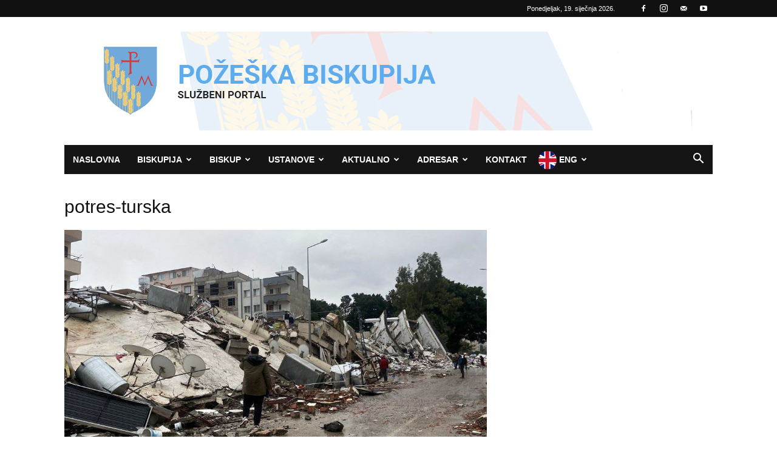

--- FILE ---
content_type: text/html; charset=UTF-8
request_url: https://pozeska-biskupija.hr/potres-turska/
body_size: 20131
content:
<!doctype html >
<!--[if IE 8]>    <html class="ie8" lang="en"> <![endif]-->
<!--[if IE 9]>    <html class="ie9" lang="en"> <![endif]-->
<!--[if gt IE 8]><!--> <html lang="hr"> <!--<![endif]-->
<head>
    <title>potres-turska | Požeška biskupija</title>
    <meta charset="UTF-8" />
    <meta name="viewport" content="width=device-width, initial-scale=1.0">
    <link rel="pingback" href="https://pozeska-biskupija.hr/xmlrpc.php" />
    <meta name='robots' content='max-image-preview:large' />
<link rel="icon" type="image/png" href="https://pozeska-biskupija.hr/wp-content/uploads/2024/06/grb-300x300.png"><link rel='dns-prefetch' href='//stats.wp.com' />
<link rel="alternate" type="application/rss+xml" title="Požeška biskupija &raquo; Kanal" href="https://pozeska-biskupija.hr/feed/" />
<link rel="alternate" type="application/rss+xml" title="Požeška biskupija &raquo; Kanal komentara" href="https://pozeska-biskupija.hr/comments/feed/" />
<link rel="alternate" type="application/rss+xml" title="Požeška biskupija &raquo; potres-turska Kanal komentara" href="https://pozeska-biskupija.hr/feed/?attachment_id=39697" />
<link rel="alternate" title="oEmbed (JSON)" type="application/json+oembed" href="https://pozeska-biskupija.hr/wp-json/oembed/1.0/embed?url=https%3A%2F%2Fpozeska-biskupija.hr%2Fpotres-turska%2F" />
<link rel="alternate" title="oEmbed (XML)" type="text/xml+oembed" href="https://pozeska-biskupija.hr/wp-json/oembed/1.0/embed?url=https%3A%2F%2Fpozeska-biskupija.hr%2Fpotres-turska%2F&#038;format=xml" />
<style id='wp-img-auto-sizes-contain-inline-css' type='text/css'>
img:is([sizes=auto i],[sizes^="auto," i]){contain-intrinsic-size:3000px 1500px}
/*# sourceURL=wp-img-auto-sizes-contain-inline-css */
</style>
<style id='wp-emoji-styles-inline-css' type='text/css'>

	img.wp-smiley, img.emoji {
		display: inline !important;
		border: none !important;
		box-shadow: none !important;
		height: 1em !important;
		width: 1em !important;
		margin: 0 0.07em !important;
		vertical-align: -0.1em !important;
		background: none !important;
		padding: 0 !important;
	}
/*# sourceURL=wp-emoji-styles-inline-css */
</style>
<style id='classic-theme-styles-inline-css' type='text/css'>
/*! This file is auto-generated */
.wp-block-button__link{color:#fff;background-color:#32373c;border-radius:9999px;box-shadow:none;text-decoration:none;padding:calc(.667em + 2px) calc(1.333em + 2px);font-size:1.125em}.wp-block-file__button{background:#32373c;color:#fff;text-decoration:none}
/*# sourceURL=/wp-includes/css/classic-themes.min.css */
</style>
<link rel='stylesheet' id='archives-cal-calendrier-css' href='https://pozeska-biskupija.hr/wp-content/plugins/archives-calendar-widget/themes/calendrier.css?ver=1.0.15' type='text/css' media='all' />
<link rel='stylesheet' id='contact-form-7-css' href='https://pozeska-biskupija.hr/wp-content/plugins/contact-form-7/includes/css/styles.css?ver=6.1.4' type='text/css' media='all' />
<link rel='stylesheet' id='easy-sidebar-menu-widget-css-css' href='https://pozeska-biskupija.hr/wp-content/plugins/easy-sidebar-menu-widget/assets/css/easy-sidebar-menu-widget.css?ver=6.9' type='text/css' media='all' />
<link rel='stylesheet' id='font-awesome-four-css' href='https://pozeska-biskupija.hr/wp-content/plugins/font-awesome-4-menus/css/font-awesome.min.css?ver=4.7.0' type='text/css' media='all' />
<link rel='stylesheet' id='gallery-photo-gallery-css' href='https://pozeska-biskupija.hr/wp-content/plugins/gallery-photo-gallery/public/css/gallery-photo-gallery-public.css?ver=6.5.3' type='text/css' media='all' />
<link rel='stylesheet' id='gdc-css' href='https://pozeska-biskupija.hr/wp-content/plugins/grid-shortcodes/css/gdc_custom_style.css?ver=6.9' type='text/css' media='all' />
<link rel='stylesheet' id='td-plugin-multi-purpose-css' href='https://pozeska-biskupija.hr/wp-content/plugins/td-composer/td-multi-purpose/style.css?ver=72f925014dc5642945728092f057897e' type='text/css' media='all' />
<link rel='stylesheet' id='dflip-style-css' href='https://pozeska-biskupija.hr/wp-content/plugins/3d-flipbook-dflip-lite/assets/css/dflip.min.css?ver=2.4.20' type='text/css' media='all' />
<link rel='stylesheet' id='slb_core-css' href='https://pozeska-biskupija.hr/wp-content/plugins/simple-lightbox/client/css/app.css?ver=2.9.4' type='text/css' media='all' />
<link rel='stylesheet' id='tablepress-default-css' href='https://pozeska-biskupija.hr/wp-content/tablepress-combined.min.css?ver=39' type='text/css' media='all' />
<link rel='stylesheet' id='td-theme-css' href='https://pozeska-biskupija.hr/wp-content/themes/Newspaper/style.css?ver=12.6.6' type='text/css' media='all' />
<style id='td-theme-inline-css' type='text/css'>@media (max-width:767px){.td-header-desktop-wrap{display:none}}@media (min-width:767px){.td-header-mobile-wrap{display:none}}</style>
<link rel='stylesheet' id='js_composer_front-css' href='https://pozeska-biskupija.hr/wp-content/plugins/js_composer/assets/css/js_composer.min.css?ver=5.1' type='text/css' media='all' />
<link rel='stylesheet' id='td-legacy-framework-front-style-css' href='https://pozeska-biskupija.hr/wp-content/plugins/td-composer/legacy/Newspaper/assets/css/td_legacy_main.css?ver=72f925014dc5642945728092f057897e' type='text/css' media='all' />
<link rel='stylesheet' id='td-standard-pack-framework-front-style-css' href='https://pozeska-biskupija.hr/wp-content/plugins/td-standard-pack/Newspaper/assets/css/td_standard_pack_main.css?ver=8f2d47acef43f76b1dfa75a39c0fe3df' type='text/css' media='all' />
<link rel='stylesheet' id='tdb_style_cloud_templates_front-css' href='https://pozeska-biskupija.hr/wp-content/plugins/td-cloud-library/assets/css/tdb_main.css?ver=b379c96c54343541fd8742379a419361' type='text/css' media='all' />
<script type="text/javascript" src="https://pozeska-biskupija.hr/wp-includes/js/jquery/jquery.min.js?ver=3.7.1" id="jquery-core-js"></script>
<script type="text/javascript" src="https://pozeska-biskupija.hr/wp-includes/js/jquery/jquery-migrate.min.js?ver=3.4.1" id="jquery-migrate-js"></script>
<script type="text/javascript" src="https://pozeska-biskupija.hr/wp-content/plugins/archives-calendar-widget/admin/js/jquery.arcw-init.js?ver=1.0.15" id="jquery-arcw-js"></script>
<script type="text/javascript" src="https://pozeska-biskupija.hr/wp-content/plugins/wp-image-zoooom/assets/js/jquery.image_zoom.min.js?ver=1.60" id="image_zoooom-js" defer="defer" data-wp-strategy="defer" fetchpriority="low"></script>
<script type="text/javascript" id="image_zoooom-init-js-extra">
/* <![CDATA[ */
var IZ = {"options":{"lensShape":"round","zoomType":"lens","lensSize":200,"borderSize":1,"borderColour":"#ffffff","cursor":"default","lensFadeIn":500,"tint":"true","tintColour":"#ffffff","tintOpacity":0.1000000000000000055511151231257827021181583404541015625},"with_woocommerce":"0","exchange_thumbnails":"0","enable_mobile":"0","woo_categories":"0","woo_slider":"0","enable_surecart":"0"};
//# sourceURL=image_zoooom-init-js-extra
/* ]]> */
</script>
<script type="text/javascript" src="https://pozeska-biskupija.hr/wp-content/plugins/wp-image-zoooom/assets/js/image_zoom-init.js?ver=1.60" id="image_zoooom-init-js" defer="defer" data-wp-strategy="defer" fetchpriority="low"></script>
<link rel="https://api.w.org/" href="https://pozeska-biskupija.hr/wp-json/" /><link rel="alternate" title="JSON" type="application/json" href="https://pozeska-biskupija.hr/wp-json/wp/v2/media/39697" /><link rel="EditURI" type="application/rsd+xml" title="RSD" href="https://pozeska-biskupija.hr/xmlrpc.php?rsd" />
<meta name="generator" content="WordPress 6.9" />
<link rel="canonical" href="https://pozeska-biskupija.hr/potres-turska/" />
<link rel='shortlink' href='https://pozeska-biskupija.hr/?p=39697' />
<script type="text/javascript">
(function(url){
	if(/(?:Chrome\/26\.0\.1410\.63 Safari\/537\.31|WordfenceTestMonBot)/.test(navigator.userAgent)){ return; }
	var addEvent = function(evt, handler) {
		if (window.addEventListener) {
			document.addEventListener(evt, handler, false);
		} else if (window.attachEvent) {
			document.attachEvent('on' + evt, handler);
		}
	};
	var removeEvent = function(evt, handler) {
		if (window.removeEventListener) {
			document.removeEventListener(evt, handler, false);
		} else if (window.detachEvent) {
			document.detachEvent('on' + evt, handler);
		}
	};
	var evts = 'contextmenu dblclick drag dragend dragenter dragleave dragover dragstart drop keydown keypress keyup mousedown mousemove mouseout mouseover mouseup mousewheel scroll'.split(' ');
	var logHuman = function() {
		if (window.wfLogHumanRan) { return; }
		window.wfLogHumanRan = true;
		var wfscr = document.createElement('script');
		wfscr.type = 'text/javascript';
		wfscr.async = true;
		wfscr.src = url + '&r=' + Math.random();
		(document.getElementsByTagName('head')[0]||document.getElementsByTagName('body')[0]).appendChild(wfscr);
		for (var i = 0; i < evts.length; i++) {
			removeEvent(evts[i], logHuman);
		}
	};
	for (var i = 0; i < evts.length; i++) {
		addEvent(evts[i], logHuman);
	}
})('//pozeska-biskupija.hr/?wordfence_lh=1&hid=79EB5A8C1028C403B3AE9D2C019C3315');
</script>	<style>img#wpstats{display:none}</style>
		    <script>
        window.tdb_global_vars = {"wpRestUrl":"https:\/\/pozeska-biskupija.hr\/wp-json\/","permalinkStructure":"\/%year%\/%monthnum%\/%day%\/%postname%\/"};
        window.tdb_p_autoload_vars = {"isAjax":false,"isAdminBarShowing":false,"autoloadScrollPercent":50};
    </script>
    
    <style id="tdb-global-colors">:root{--accent-color:#fff}</style>

    
	<meta name="generator" content="Powered by Visual Composer - drag and drop page builder for WordPress."/>
<!--[if lte IE 9]><link rel="stylesheet" type="text/css" href="https://pozeska-biskupija.hr/wp-content/plugins/js_composer/assets/css/vc_lte_ie9.min.css" media="screen"><![endif]-->
<!-- JS generated by theme -->

<script type="text/javascript" id="td-generated-header-js">
    
    

	    var tdBlocksArray = []; //here we store all the items for the current page

	    // td_block class - each ajax block uses a object of this class for requests
	    function tdBlock() {
		    this.id = '';
		    this.block_type = 1; //block type id (1-234 etc)
		    this.atts = '';
		    this.td_column_number = '';
		    this.td_current_page = 1; //
		    this.post_count = 0; //from wp
		    this.found_posts = 0; //from wp
		    this.max_num_pages = 0; //from wp
		    this.td_filter_value = ''; //current live filter value
		    this.is_ajax_running = false;
		    this.td_user_action = ''; // load more or infinite loader (used by the animation)
		    this.header_color = '';
		    this.ajax_pagination_infinite_stop = ''; //show load more at page x
	    }

        // td_js_generator - mini detector
        ( function () {
            var htmlTag = document.getElementsByTagName("html")[0];

	        if ( navigator.userAgent.indexOf("MSIE 10.0") > -1 ) {
                htmlTag.className += ' ie10';
            }

            if ( !!navigator.userAgent.match(/Trident.*rv\:11\./) ) {
                htmlTag.className += ' ie11';
            }

	        if ( navigator.userAgent.indexOf("Edge") > -1 ) {
                htmlTag.className += ' ieEdge';
            }

            if ( /(iPad|iPhone|iPod)/g.test(navigator.userAgent) ) {
                htmlTag.className += ' td-md-is-ios';
            }

            var user_agent = navigator.userAgent.toLowerCase();
            if ( user_agent.indexOf("android") > -1 ) {
                htmlTag.className += ' td-md-is-android';
            }

            if ( -1 !== navigator.userAgent.indexOf('Mac OS X')  ) {
                htmlTag.className += ' td-md-is-os-x';
            }

            if ( /chrom(e|ium)/.test(navigator.userAgent.toLowerCase()) ) {
               htmlTag.className += ' td-md-is-chrome';
            }

            if ( -1 !== navigator.userAgent.indexOf('Firefox') ) {
                htmlTag.className += ' td-md-is-firefox';
            }

            if ( -1 !== navigator.userAgent.indexOf('Safari') && -1 === navigator.userAgent.indexOf('Chrome') ) {
                htmlTag.className += ' td-md-is-safari';
            }

            if( -1 !== navigator.userAgent.indexOf('IEMobile') ){
                htmlTag.className += ' td-md-is-iemobile';
            }

        })();

        var tdLocalCache = {};

        ( function () {
            "use strict";

            tdLocalCache = {
                data: {},
                remove: function (resource_id) {
                    delete tdLocalCache.data[resource_id];
                },
                exist: function (resource_id) {
                    return tdLocalCache.data.hasOwnProperty(resource_id) && tdLocalCache.data[resource_id] !== null;
                },
                get: function (resource_id) {
                    return tdLocalCache.data[resource_id];
                },
                set: function (resource_id, cachedData) {
                    tdLocalCache.remove(resource_id);
                    tdLocalCache.data[resource_id] = cachedData;
                }
            };
        })();

    
    
var td_viewport_interval_list=[{"limitBottom":767,"sidebarWidth":228},{"limitBottom":1018,"sidebarWidth":300},{"limitBottom":1140,"sidebarWidth":324}];
var tds_general_modal_image="yes";
var tdc_is_installed="yes";
var td_ajax_url="https:\/\/pozeska-biskupija.hr\/wp-admin\/admin-ajax.php?td_theme_name=Newspaper&v=12.6.6";
var td_get_template_directory_uri="https:\/\/pozeska-biskupija.hr\/wp-content\/plugins\/td-composer\/legacy\/common";
var tds_snap_menu="snap";
var tds_logo_on_sticky="";
var tds_header_style="4";
var td_please_wait="Molimo pri\u010dekajte ...";
var td_email_user_pass_incorrect="Korisnik ili lozinka neto\u010dna!";
var td_email_user_incorrect="E-mail ili korisni\u010dko ime neto\u010dni!";
var td_email_incorrect="Neispravan e-mail !";
var td_user_incorrect="Username incorrect!";
var td_email_user_empty="Email or username empty!";
var td_pass_empty="Pass empty!";
var td_pass_pattern_incorrect="Invalid Pass Pattern!";
var td_retype_pass_incorrect="Retyped Pass incorrect!";
var tds_more_articles_on_post_enable="";
var tds_more_articles_on_post_time_to_wait="";
var tds_more_articles_on_post_pages_distance_from_top=0;
var tds_captcha="";
var tds_theme_color_site_wide="#4db2ec";
var tds_smart_sidebar="enabled";
var tdThemeName="Newspaper";
var tdThemeNameWl="Newspaper";
var td_magnific_popup_translation_tPrev="Prethodno";
var td_magnific_popup_translation_tNext="Sljede\u0107i (desnu strelicu)";
var td_magnific_popup_translation_tCounter="%curr% od %total%";
var td_magnific_popup_translation_ajax_tError="Sadr\u017eaj iz %url% nije mogao biti u\u010ditan.";
var td_magnific_popup_translation_image_tError="Slika #%curr% nije mogao biti u\u010ditan.";
var tdBlockNonce="92757f0806";
var tdMobileMenu="enabled";
var tdMobileSearch="enabled";
var tdDateNamesI18n={"month_names":["sije\u010danj","velja\u010da","o\u017eujak","travanj","svibanj","lipanj","srpanj","kolovoz","rujan","listopad","studeni","prosinac"],"month_names_short":["sij","velj","o\u017eu","tra","svi","lip","srp","kol","ruj","lis","stu","pro"],"day_names":["Nedjelja","Ponedjeljak","Utorak","Srijeda","\u010cetvrtak","Petak","Subota"],"day_names_short":["Ned","Pon","Uto","Sri","\u010cet","Pet","Sub"]};
var tdb_modal_confirm="Save";
var tdb_modal_cancel="Cancel";
var tdb_modal_confirm_alt="Yes";
var tdb_modal_cancel_alt="No";
var td_deploy_mode="deploy";
var td_ad_background_click_link="";
var td_ad_background_click_target="";
</script>

<style type="text/css">img.zoooom,.zoooom img{padding:0!important;}.vc_editor.compose-mode .zoooom::before { content: "\f179     Zoom applied to the image. Check on the frontend"; position: absolute; margin-top: 12px; text-align: right; background-color: white; line-height: 1.4em; left: 5%; padding: 0 10px 6px; font-family: dashicons; font-size: 0.9em; font-style: italic; z-index: 20; }</style><script type="text/javascript"></script>		<style type="text/css" id="wp-custom-css">
			/*
Ovdje možete dodati svoj CSS.

Da biste saznali više, kliknite ikonu pomoći iznad.
*/
.english {
background-image: url('https://pozeska-biskupija.hr/wp-content/uploads/2018/08/eng.png');
background-repeat: no-repeat;
background-position: left;
padding-left: 25px;
}
		</style>
		
<!-- Button style compiled by theme -->

<style></style>

<noscript><style type="text/css"> .wpb_animate_when_almost_visible { opacity: 1; }</style></noscript>	<style id="tdw-css-placeholder"></style><style id='global-styles-inline-css' type='text/css'>
:root{--wp--preset--aspect-ratio--square: 1;--wp--preset--aspect-ratio--4-3: 4/3;--wp--preset--aspect-ratio--3-4: 3/4;--wp--preset--aspect-ratio--3-2: 3/2;--wp--preset--aspect-ratio--2-3: 2/3;--wp--preset--aspect-ratio--16-9: 16/9;--wp--preset--aspect-ratio--9-16: 9/16;--wp--preset--color--black: #000000;--wp--preset--color--cyan-bluish-gray: #abb8c3;--wp--preset--color--white: #ffffff;--wp--preset--color--pale-pink: #f78da7;--wp--preset--color--vivid-red: #cf2e2e;--wp--preset--color--luminous-vivid-orange: #ff6900;--wp--preset--color--luminous-vivid-amber: #fcb900;--wp--preset--color--light-green-cyan: #7bdcb5;--wp--preset--color--vivid-green-cyan: #00d084;--wp--preset--color--pale-cyan-blue: #8ed1fc;--wp--preset--color--vivid-cyan-blue: #0693e3;--wp--preset--color--vivid-purple: #9b51e0;--wp--preset--gradient--vivid-cyan-blue-to-vivid-purple: linear-gradient(135deg,rgb(6,147,227) 0%,rgb(155,81,224) 100%);--wp--preset--gradient--light-green-cyan-to-vivid-green-cyan: linear-gradient(135deg,rgb(122,220,180) 0%,rgb(0,208,130) 100%);--wp--preset--gradient--luminous-vivid-amber-to-luminous-vivid-orange: linear-gradient(135deg,rgb(252,185,0) 0%,rgb(255,105,0) 100%);--wp--preset--gradient--luminous-vivid-orange-to-vivid-red: linear-gradient(135deg,rgb(255,105,0) 0%,rgb(207,46,46) 100%);--wp--preset--gradient--very-light-gray-to-cyan-bluish-gray: linear-gradient(135deg,rgb(238,238,238) 0%,rgb(169,184,195) 100%);--wp--preset--gradient--cool-to-warm-spectrum: linear-gradient(135deg,rgb(74,234,220) 0%,rgb(151,120,209) 20%,rgb(207,42,186) 40%,rgb(238,44,130) 60%,rgb(251,105,98) 80%,rgb(254,248,76) 100%);--wp--preset--gradient--blush-light-purple: linear-gradient(135deg,rgb(255,206,236) 0%,rgb(152,150,240) 100%);--wp--preset--gradient--blush-bordeaux: linear-gradient(135deg,rgb(254,205,165) 0%,rgb(254,45,45) 50%,rgb(107,0,62) 100%);--wp--preset--gradient--luminous-dusk: linear-gradient(135deg,rgb(255,203,112) 0%,rgb(199,81,192) 50%,rgb(65,88,208) 100%);--wp--preset--gradient--pale-ocean: linear-gradient(135deg,rgb(255,245,203) 0%,rgb(182,227,212) 50%,rgb(51,167,181) 100%);--wp--preset--gradient--electric-grass: linear-gradient(135deg,rgb(202,248,128) 0%,rgb(113,206,126) 100%);--wp--preset--gradient--midnight: linear-gradient(135deg,rgb(2,3,129) 0%,rgb(40,116,252) 100%);--wp--preset--font-size--small: 11px;--wp--preset--font-size--medium: 20px;--wp--preset--font-size--large: 32px;--wp--preset--font-size--x-large: 42px;--wp--preset--font-size--regular: 15px;--wp--preset--font-size--larger: 50px;--wp--preset--spacing--20: 0.44rem;--wp--preset--spacing--30: 0.67rem;--wp--preset--spacing--40: 1rem;--wp--preset--spacing--50: 1.5rem;--wp--preset--spacing--60: 2.25rem;--wp--preset--spacing--70: 3.38rem;--wp--preset--spacing--80: 5.06rem;--wp--preset--shadow--natural: 6px 6px 9px rgba(0, 0, 0, 0.2);--wp--preset--shadow--deep: 12px 12px 50px rgba(0, 0, 0, 0.4);--wp--preset--shadow--sharp: 6px 6px 0px rgba(0, 0, 0, 0.2);--wp--preset--shadow--outlined: 6px 6px 0px -3px rgb(255, 255, 255), 6px 6px rgb(0, 0, 0);--wp--preset--shadow--crisp: 6px 6px 0px rgb(0, 0, 0);}:where(.is-layout-flex){gap: 0.5em;}:where(.is-layout-grid){gap: 0.5em;}body .is-layout-flex{display: flex;}.is-layout-flex{flex-wrap: wrap;align-items: center;}.is-layout-flex > :is(*, div){margin: 0;}body .is-layout-grid{display: grid;}.is-layout-grid > :is(*, div){margin: 0;}:where(.wp-block-columns.is-layout-flex){gap: 2em;}:where(.wp-block-columns.is-layout-grid){gap: 2em;}:where(.wp-block-post-template.is-layout-flex){gap: 1.25em;}:where(.wp-block-post-template.is-layout-grid){gap: 1.25em;}.has-black-color{color: var(--wp--preset--color--black) !important;}.has-cyan-bluish-gray-color{color: var(--wp--preset--color--cyan-bluish-gray) !important;}.has-white-color{color: var(--wp--preset--color--white) !important;}.has-pale-pink-color{color: var(--wp--preset--color--pale-pink) !important;}.has-vivid-red-color{color: var(--wp--preset--color--vivid-red) !important;}.has-luminous-vivid-orange-color{color: var(--wp--preset--color--luminous-vivid-orange) !important;}.has-luminous-vivid-amber-color{color: var(--wp--preset--color--luminous-vivid-amber) !important;}.has-light-green-cyan-color{color: var(--wp--preset--color--light-green-cyan) !important;}.has-vivid-green-cyan-color{color: var(--wp--preset--color--vivid-green-cyan) !important;}.has-pale-cyan-blue-color{color: var(--wp--preset--color--pale-cyan-blue) !important;}.has-vivid-cyan-blue-color{color: var(--wp--preset--color--vivid-cyan-blue) !important;}.has-vivid-purple-color{color: var(--wp--preset--color--vivid-purple) !important;}.has-black-background-color{background-color: var(--wp--preset--color--black) !important;}.has-cyan-bluish-gray-background-color{background-color: var(--wp--preset--color--cyan-bluish-gray) !important;}.has-white-background-color{background-color: var(--wp--preset--color--white) !important;}.has-pale-pink-background-color{background-color: var(--wp--preset--color--pale-pink) !important;}.has-vivid-red-background-color{background-color: var(--wp--preset--color--vivid-red) !important;}.has-luminous-vivid-orange-background-color{background-color: var(--wp--preset--color--luminous-vivid-orange) !important;}.has-luminous-vivid-amber-background-color{background-color: var(--wp--preset--color--luminous-vivid-amber) !important;}.has-light-green-cyan-background-color{background-color: var(--wp--preset--color--light-green-cyan) !important;}.has-vivid-green-cyan-background-color{background-color: var(--wp--preset--color--vivid-green-cyan) !important;}.has-pale-cyan-blue-background-color{background-color: var(--wp--preset--color--pale-cyan-blue) !important;}.has-vivid-cyan-blue-background-color{background-color: var(--wp--preset--color--vivid-cyan-blue) !important;}.has-vivid-purple-background-color{background-color: var(--wp--preset--color--vivid-purple) !important;}.has-black-border-color{border-color: var(--wp--preset--color--black) !important;}.has-cyan-bluish-gray-border-color{border-color: var(--wp--preset--color--cyan-bluish-gray) !important;}.has-white-border-color{border-color: var(--wp--preset--color--white) !important;}.has-pale-pink-border-color{border-color: var(--wp--preset--color--pale-pink) !important;}.has-vivid-red-border-color{border-color: var(--wp--preset--color--vivid-red) !important;}.has-luminous-vivid-orange-border-color{border-color: var(--wp--preset--color--luminous-vivid-orange) !important;}.has-luminous-vivid-amber-border-color{border-color: var(--wp--preset--color--luminous-vivid-amber) !important;}.has-light-green-cyan-border-color{border-color: var(--wp--preset--color--light-green-cyan) !important;}.has-vivid-green-cyan-border-color{border-color: var(--wp--preset--color--vivid-green-cyan) !important;}.has-pale-cyan-blue-border-color{border-color: var(--wp--preset--color--pale-cyan-blue) !important;}.has-vivid-cyan-blue-border-color{border-color: var(--wp--preset--color--vivid-cyan-blue) !important;}.has-vivid-purple-border-color{border-color: var(--wp--preset--color--vivid-purple) !important;}.has-vivid-cyan-blue-to-vivid-purple-gradient-background{background: var(--wp--preset--gradient--vivid-cyan-blue-to-vivid-purple) !important;}.has-light-green-cyan-to-vivid-green-cyan-gradient-background{background: var(--wp--preset--gradient--light-green-cyan-to-vivid-green-cyan) !important;}.has-luminous-vivid-amber-to-luminous-vivid-orange-gradient-background{background: var(--wp--preset--gradient--luminous-vivid-amber-to-luminous-vivid-orange) !important;}.has-luminous-vivid-orange-to-vivid-red-gradient-background{background: var(--wp--preset--gradient--luminous-vivid-orange-to-vivid-red) !important;}.has-very-light-gray-to-cyan-bluish-gray-gradient-background{background: var(--wp--preset--gradient--very-light-gray-to-cyan-bluish-gray) !important;}.has-cool-to-warm-spectrum-gradient-background{background: var(--wp--preset--gradient--cool-to-warm-spectrum) !important;}.has-blush-light-purple-gradient-background{background: var(--wp--preset--gradient--blush-light-purple) !important;}.has-blush-bordeaux-gradient-background{background: var(--wp--preset--gradient--blush-bordeaux) !important;}.has-luminous-dusk-gradient-background{background: var(--wp--preset--gradient--luminous-dusk) !important;}.has-pale-ocean-gradient-background{background: var(--wp--preset--gradient--pale-ocean) !important;}.has-electric-grass-gradient-background{background: var(--wp--preset--gradient--electric-grass) !important;}.has-midnight-gradient-background{background: var(--wp--preset--gradient--midnight) !important;}.has-small-font-size{font-size: var(--wp--preset--font-size--small) !important;}.has-medium-font-size{font-size: var(--wp--preset--font-size--medium) !important;}.has-large-font-size{font-size: var(--wp--preset--font-size--large) !important;}.has-x-large-font-size{font-size: var(--wp--preset--font-size--x-large) !important;}
/*# sourceURL=global-styles-inline-css */
</style>
<link rel='stylesheet' id='su-icons-css' href='https://pozeska-biskupija.hr/wp-content/plugins/shortcodes-ultimate/includes/css/icons.css?ver=1.1.5' type='text/css' media='all' />
<link rel='stylesheet' id='su-shortcodes-css' href='https://pozeska-biskupija.hr/wp-content/plugins/shortcodes-ultimate/includes/css/shortcodes.css?ver=7.4.7' type='text/css' media='all' />
</head>

<body class="attachment wp-singular attachment-template-default single single-attachment postid-39697 attachmentid-39697 attachment-jpeg wp-theme-Newspaper td-standard-pack potres-turska global-block-template-1 wpb-js-composer js-comp-ver-5.1 vc_non_responsive td-full-layout" itemscope="itemscope" itemtype="https://schema.org/WebPage">

<div class="td-scroll-up" data-style="style1"><i class="td-icon-menu-up"></i></div>
    <div class="td-menu-background" style="visibility:hidden"></div>
<div id="td-mobile-nav" style="visibility:hidden">
    <div class="td-mobile-container">
        <!-- mobile menu top section -->
        <div class="td-menu-socials-wrap">
            <!-- socials -->
            <div class="td-menu-socials">
                
        <span class="td-social-icon-wrap">
            <a target="_blank" href="https://www.facebook.com/pozeska.biskupija/" title="Facebook">
                <i class="td-icon-font td-icon-facebook"></i>
                <span style="display: none">Facebook</span>
            </a>
        </span>
        <span class="td-social-icon-wrap">
            <a target="_blank" href="https://www.instagram.com/pozeska_biskupija/" title="Instagram">
                <i class="td-icon-font td-icon-instagram"></i>
                <span style="display: none">Instagram</span>
            </a>
        </span>
        <span class="td-social-icon-wrap">
            <a target="_blank" href="/cdn-cgi/l/email-protection#5622373c383f3d1626392c33253d377b343f253d23263f3c37783e24" title="Mail">
                <i class="td-icon-font td-icon-mail-1"></i>
                <span style="display: none">Mail</span>
            </a>
        </span>
        <span class="td-social-icon-wrap">
            <a target="_blank" href="https://www.youtube.com/channel/UCxByJwbPaW2MyBQLm39KB5A" title="Youtube">
                <i class="td-icon-font td-icon-youtube"></i>
                <span style="display: none">Youtube</span>
            </a>
        </span>            </div>
            <!-- close button -->
            <div class="td-mobile-close">
                <span><i class="td-icon-close-mobile"></i></span>
            </div>
        </div>

        <!-- login section -->
        
        <!-- menu section -->
        <div class="td-mobile-content">
            <div class="menu-td-demo-header-menu-container"><ul id="menu-td-demo-header-menu" class="td-mobile-main-menu"><li id="menu-item-1123" class="menu-item menu-item-type-post_type menu-item-object-page menu-item-home menu-item-first menu-item-1123"><a href="https://pozeska-biskupija.hr/">Naslovna</a></li>
<li id="menu-item-2262" class="menu-item menu-item-type-custom menu-item-object-custom menu-item-has-children menu-item-2262"><a href="#">Biskupija<i class="td-icon-menu-right td-element-after"></i></a>
<ul class="sub-menu">
	<li id="menu-item-1562" class="menu-item menu-item-type-post_type menu-item-object-post menu-item-has-children menu-item-1562"><a href="https://pozeska-biskupija.hr/2017/07/31/pozega-do-utemeljenja-biskupije/">Požega do utemeljenja Biskupije<i class="td-icon-menu-right td-element-after"></i></a>
	<ul class="sub-menu">
		<li id="menu-item-1563" class="menu-item menu-item-type-post_type menu-item-object-post menu-item-1563"><a href="https://pozeska-biskupija.hr/2017/07/31/pozesko-sjemeniste/">Požeško sjemenište</a></li>
		<li id="menu-item-1559" class="menu-item menu-item-type-post_type menu-item-object-post menu-item-1559"><a href="https://pozeska-biskupija.hr/2017/07/31/isusovacka-kolegija/">Isusovačka Kolegija</a></li>
	</ul>
</li>
	<li id="menu-item-1569" class="menu-item menu-item-type-post_type menu-item-object-post menu-item-1569"><a href="https://pozeska-biskupija.hr/2017/07/31/utemeljenje-i-uspostava-biskupije/">Utemeljenje i uspostava Biskupije</a></li>
	<li id="menu-item-2237" class="menu-item menu-item-type-custom menu-item-object-custom menu-item-has-children menu-item-2237"><a href="#">Teritorijalni ustroj<i class="td-icon-menu-right td-element-after"></i></a>
	<ul class="sub-menu">
		<li id="menu-item-2234" class="menu-item menu-item-type-post_type menu-item-object-post menu-item-2234"><a href="https://pozeska-biskupija.hr/2017/08/03/smjestaj-i-stanovnistvo/">Smještaj i stanovništvo</a></li>
		<li id="menu-item-2233" class="menu-item menu-item-type-post_type menu-item-object-post menu-item-2233"><a href="https://pozeska-biskupija.hr/2017/08/03/arhidakonati-i-dekanati-2/">Arhiđakonati i dekanati</a></li>
		<li id="menu-item-2232" class="menu-item menu-item-type-post_type menu-item-object-post menu-item-2232"><a href="https://pozeska-biskupija.hr/2019/10/03/zupe-2/">Župe</a></li>
		<li id="menu-item-2801" class="menu-item menu-item-type-post_type menu-item-object-post menu-item-2801"><a href="https://pozeska-biskupija.hr/2020/02/10/digitalna-karta-biskupije/">Digitalna karta biskupije</a></li>
	</ul>
</li>
	<li id="menu-item-2236" class="menu-item menu-item-type-post_type menu-item-object-post menu-item-2236"><a href="https://pozeska-biskupija.hr/2017/08/03/zastitnik-biskupije/">Zaštitnik biskupije</a></li>
	<li id="menu-item-46193" class="menu-item menu-item-type-post_type menu-item-object-post menu-item-46193"><a href="https://pozeska-biskupija.hr/2024/06/06/grb-i-geslo-2/">Grb i geslo</a></li>
	<li id="menu-item-1545" class="menu-item menu-item-type-taxonomy menu-item-object-category menu-item-has-children menu-item-1545"><a href="https://pozeska-biskupija.hr/category/biskupija/crkve-i-svetista/">Crkve i svetišta<i class="td-icon-menu-right td-element-after"></i></a>
	<ul class="sub-menu">
		<li id="menu-item-1556" class="menu-item menu-item-type-post_type menu-item-object-post menu-item-1556"><a href="https://pozeska-biskupija.hr/2017/07/31/crkva-sv-lovre-u-pozegi/">Crkva sv. Lovre u Požegi</a></li>
		<li id="menu-item-1565" class="menu-item menu-item-type-post_type menu-item-object-post menu-item-1565"><a href="https://pozeska-biskupija.hr/2017/07/31/spomen-crkva-u-staroj-gradiski/">Spomen crkva u Staroj Gradiški</a></li>
		<li id="menu-item-1568" class="menu-item menu-item-type-post_type menu-item-object-post menu-item-1568"><a href="https://pozeska-biskupija.hr/2017/07/31/svetiste-gospe-vocinske/">Svetište Gospe Voćinske</a></li>
		<li id="menu-item-1567" class="menu-item menu-item-type-post_type menu-item-object-post menu-item-1567"><a href="https://pozeska-biskupija.hr/2017/07/31/svetiste-gospe-od-suza/">Svetište Gospe od Suza</a></li>
		<li id="menu-item-1566" class="menu-item menu-item-type-post_type menu-item-object-post menu-item-1566"><a href="https://pozeska-biskupija.hr/2017/07/31/svetiste-gospe-klostarske/">Svetište Gospe Kloštarske</a></li>
	</ul>
</li>
	<li id="menu-item-2238" class="menu-item menu-item-type-custom menu-item-object-custom menu-item-has-children menu-item-2238"><a href="#">Svećenici<i class="td-icon-menu-right td-element-after"></i></a>
	<ul class="sub-menu">
		<li id="menu-item-2231" class="menu-item menu-item-type-post_type menu-item-object-post menu-item-2231"><a href="https://pozeska-biskupija.hr/2017/08/03/svecenici/">Svećenici</a></li>
		<li id="menu-item-2230" class="menu-item menu-item-type-post_type menu-item-object-post menu-item-2230"><a href="https://pozeska-biskupija.hr/2017/08/03/svecenici-u-drugim-sluzbama/">Svećenici u drugim službama</a></li>
		<li id="menu-item-2229" class="menu-item menu-item-type-post_type menu-item-object-post menu-item-2229"><a href="https://pozeska-biskupija.hr/2017/08/03/redovnici/">Redovnici</a></li>
		<li id="menu-item-2228" class="menu-item menu-item-type-post_type menu-item-object-post menu-item-2228"><a href="https://pozeska-biskupija.hr/2017/08/03/stalni-dakoni/">Stalni đakoni</a></li>
	</ul>
</li>
	<li id="menu-item-1560" class="menu-item menu-item-type-post_type menu-item-object-post menu-item-has-children menu-item-1560"><a href="https://pozeska-biskupija.hr/2017/07/31/katedrala-sv-terezije-avilske/">Katedrala sv. Terezije Avilske<i class="td-icon-menu-right td-element-after"></i></a>
	<ul class="sub-menu">
		<li id="menu-item-1564" class="menu-item menu-item-type-post_type menu-item-object-post menu-item-1564"><a href="https://pozeska-biskupija.hr/2017/07/31/riznica-pozeske-katedrale/">Riznica požeške Katedrale</a></li>
		<li id="menu-item-17518" class="menu-item menu-item-type-post_type menu-item-object-post menu-item-17518"><a href="https://pozeska-biskupija.hr/2014/08/17/unutrasnjost-katedrale/">Unutrašnjost Katedrale</a></li>
		<li id="menu-item-17519" class="menu-item menu-item-type-post_type menu-item-object-post menu-item-17519"><a href="https://pozeska-biskupija.hr/2014/08/17/oltari-katedrale/">Oltari Katedrale</a></li>
		<li id="menu-item-17520" class="menu-item menu-item-type-post_type menu-item-object-post menu-item-17520"><a href="https://pozeska-biskupija.hr/2014/08/17/freske-katedrale/">Freske Katedrale</a></li>
		<li id="menu-item-17521" class="menu-item menu-item-type-post_type menu-item-object-post menu-item-17521"><a href="https://pozeska-biskupija.hr/2014/08/17/kripta-katedrale/">Kripta Katedrale</a></li>
		<li id="menu-item-17522" class="menu-item menu-item-type-post_type menu-item-object-post menu-item-17522"><a href="https://pozeska-biskupija.hr/2014/08/17/katedrala-izvana/">Katedrala izvana</a></li>
	</ul>
</li>
	<li id="menu-item-2235" class="menu-item menu-item-type-post_type menu-item-object-post menu-item-2235"><a href="https://pozeska-biskupija.hr/2017/08/03/stolni-kaptol/">Stolni kaptol sv. Petra</a></li>
	<li id="menu-item-2172" class="menu-item menu-item-type-post_type menu-item-object-post menu-item-2172"><a href="https://pozeska-biskupija.hr/2017/08/03/savjetodavna-tijela/">Savjetodavna tijela</a></li>
	<li id="menu-item-11157" class="menu-item menu-item-type-post_type menu-item-object-post menu-item-11157"><a href="https://pozeska-biskupija.hr/2018/08/03/razoreni-crkveni-objekti-u-domovinskom-ratu-na-tlu-pozeske-biskupije/">Razoreni crkveni objekti na području Požeške biskupije</a></li>
</ul>
</li>
<li id="menu-item-46326" class="menu-item menu-item-type-custom menu-item-object-custom menu-item-has-children menu-item-46326"><a href="#">Biskup<i class="td-icon-menu-right td-element-after"></i></a>
<ul class="sub-menu">
	<li id="menu-item-46327" class="menu-item menu-item-type-post_type menu-item-object-post menu-item-46327"><a href="https://pozeska-biskupija.hr/2024/06/05/zivotopis-imenovanog-pozeskog-biskupa-msgr-ive-martinovica/">Životopis</a></li>
	<li id="menu-item-46329" class="menu-item menu-item-type-post_type menu-item-object-post menu-item-46329"><a href="https://pozeska-biskupija.hr/2024/06/05/grb-i-geslo-imenovanog-pozeskog-biskupa-msgr-ive-martinovica/">Grb i geslo</a></li>
	<li id="menu-item-46330" class="menu-item menu-item-type-taxonomy menu-item-object-category menu-item-46330"><a href="https://pozeska-biskupija.hr/category/biskup-ivo/pisma-i-poruke-biskup-ivo/">Pisma i poruke</a></li>
	<li id="menu-item-46331" class="menu-item menu-item-type-taxonomy menu-item-object-category menu-item-46331"><a href="https://pozeska-biskupija.hr/category/biskup-ivo/propovijedi-biskup-ivo/">Propovijedi</a></li>
	<li id="menu-item-2263" class="menu-item menu-item-type-custom menu-item-object-custom menu-item-has-children menu-item-2263"><a href="#">Biskup u miru<i class="td-icon-menu-right td-element-after"></i></a>
	<ul class="sub-menu">
		<li id="menu-item-1570" class="menu-item menu-item-type-post_type menu-item-object-post menu-item-1570"><a href="https://pozeska-biskupija.hr/2017/07/31/zivotopis/">Životopis msgr. Antuna Škvorčevića</a></li>
		<li id="menu-item-1558" class="menu-item menu-item-type-post_type menu-item-object-post menu-item-1558"><a href="https://pozeska-biskupija.hr/2017/07/31/grb-i-geslo/">Grb i geslo</a></li>
		<li id="menu-item-1539" class="menu-item menu-item-type-taxonomy menu-item-object-category menu-item-has-children menu-item-1539"><a href="https://pozeska-biskupija.hr/category/biskup-antun/pisma-i-poruke/">Pisma i poruke<i class="td-icon-menu-right td-element-after"></i></a>
		<ul class="sub-menu">
			<li id="menu-item-1540" class="menu-item menu-item-type-taxonomy menu-item-object-category menu-item-1540"><a href="https://pozeska-biskupija.hr/category/biskup-antun/pisma-i-poruke/bozicne-poruke/">Božićne poruke</a></li>
			<li id="menu-item-3504" class="menu-item menu-item-type-taxonomy menu-item-object-category menu-item-3504"><a href="https://pozeska-biskupija.hr/category/biskup-antun/pisma-i-poruke/korizmene-poruke/">Korizmene poruke</a></li>
			<li id="menu-item-1543" class="menu-item menu-item-type-taxonomy menu-item-object-category menu-item-1543"><a href="https://pozeska-biskupija.hr/category/biskup-antun/pisma-i-poruke/uskrsne-poruke/">Uskrsne poruke</a></li>
			<li id="menu-item-1541" class="menu-item menu-item-type-taxonomy menu-item-object-category menu-item-1541"><a href="https://pozeska-biskupija.hr/category/biskup-antun/pisma-i-poruke/pisma-krizmanicima/">Pisma krizmanicima</a></li>
			<li id="menu-item-1542" class="menu-item menu-item-type-taxonomy menu-item-object-category menu-item-1542"><a href="https://pozeska-biskupija.hr/category/biskup-antun/pisma-i-poruke/pisma-obiteljima/">Pisma obiteljima</a></li>
			<li id="menu-item-11146" class="menu-item menu-item-type-taxonomy menu-item-object-category menu-item-11146"><a href="https://pozeska-biskupija.hr/category/biskup-antun/pisma-i-poruke/nedjelja-caritasa/">Nedjelja Caritasa</a></li>
			<li id="menu-item-3981" class="menu-item menu-item-type-taxonomy menu-item-object-category menu-item-3981"><a href="https://pozeska-biskupija.hr/category/biskup-antun/pisma-i-poruke/prigodna-pisma-i-poruke/">Prigodna pisma i poruke</a></li>
		</ul>
</li>
		<li id="menu-item-10652" class="menu-item menu-item-type-taxonomy menu-item-object-category menu-item-has-children menu-item-10652"><a href="https://pozeska-biskupija.hr/category/biskup-antun/propovijedi/">Propovijedi<i class="td-icon-menu-right td-element-after"></i></a>
		<ul class="sub-menu">
			<li id="menu-item-10651" class="menu-item menu-item-type-taxonomy menu-item-object-category menu-item-10651"><a href="https://pozeska-biskupija.hr/category/biskup-antun/propovijedi/">Tekstualni zapisi</a></li>
			<li id="menu-item-25862" class="menu-item menu-item-type-taxonomy menu-item-object-post_tag menu-item-25862"><a href="https://pozeska-biskupija.hr/tag/video-propovijedi/">Video zapisi</a></li>
		</ul>
</li>
		<li id="menu-item-10679" class="menu-item menu-item-type-taxonomy menu-item-object-category menu-item-10679"><a href="https://pozeska-biskupija.hr/category/biskup-antun/intervjui/">Intervjui</a></li>
	</ul>
</li>
</ul>
</li>
<li id="menu-item-2264" class="menu-item menu-item-type-custom menu-item-object-custom menu-item-has-children menu-item-2264"><a href="#">Ustanove<i class="td-icon-menu-right td-element-after"></i></a>
<ul class="sub-menu">
	<li id="menu-item-1555" class="menu-item menu-item-type-post_type menu-item-object-post menu-item-has-children menu-item-1555"><a href="https://pozeska-biskupija.hr/2017/07/31/biskupski-ordinarijat/">Biskupski ordinarijat<i class="td-icon-menu-right td-element-after"></i></a>
	<ul class="sub-menu">
		<li id="menu-item-2175" class="menu-item menu-item-type-post_type menu-item-object-post menu-item-has-children menu-item-2175"><a href="https://pozeska-biskupija.hr/2017/08/03/ured-za-crkveno-pravna-pitanja/">Ured za crkvenopravna pitanja<i class="td-icon-menu-right td-element-after"></i></a>
		<ul class="sub-menu">
			<li id="menu-item-24363" class="menu-item menu-item-type-post_type menu-item-object-post menu-item-24363"><a href="https://pozeska-biskupija.hr/2020/05/29/povjerenstvo-za-zastitu-maloljetnika-i-ranjivih-osoba/">Povjerenstvo za zaštitu maloljetnika i ranjivih osoba</a></li>
		</ul>
</li>
		<li id="menu-item-17585" class="menu-item menu-item-type-post_type menu-item-object-post menu-item-has-children menu-item-17585"><a href="https://pozeska-biskupija.hr/2019/07/12/ured-za-katolicke-skole/">Ured za katoličke škole – Odgojno-obrazovni centar<i class="td-icon-menu-right td-element-after"></i></a>
		<ul class="sub-menu">
			<li id="menu-item-17590" class="menu-item menu-item-type-post_type menu-item-object-post menu-item-17590"><a href="https://pozeska-biskupija.hr/2017/08/03/katolicka-osnovna-skola-u-pozegi/">Katolička osnovna škola u Požegi</a></li>
			<li id="menu-item-17586" class="menu-item menu-item-type-post_type menu-item-object-post menu-item-17586"><a href="https://pozeska-biskupija.hr/2017/08/03/katolicka-gimnazija-u-pozegi/">Katolička gimnazija u Požegi</a></li>
			<li id="menu-item-17589" class="menu-item menu-item-type-post_type menu-item-object-post menu-item-17589"><a href="https://pozeska-biskupija.hr/2017/08/03/katolicka-osnovna-skola-u-virovitici/">Katolička osnovna škola u Virovitici</a></li>
			<li id="menu-item-17587" class="menu-item menu-item-type-post_type menu-item-object-post menu-item-17587"><a href="https://pozeska-biskupija.hr/2017/08/03/katolicka-klasicna-gimnazija-u-virovitici/">Katolička klasična gimnazija u Virovitici</a></li>
			<li id="menu-item-17588" class="menu-item menu-item-type-post_type menu-item-object-post menu-item-17588"><a href="https://pozeska-biskupija.hr/2018/07/25/katolicka-osnovna-skola-u-novskoj/">Katolička osnovna škola u Novskoj</a></li>
			<li id="menu-item-36393" class="menu-item menu-item-type-custom menu-item-object-custom menu-item-has-children menu-item-36393"><a href="#">Dokumenti<i class="td-icon-menu-right td-element-after"></i></a>
			<ul class="sub-menu">
				<li id="menu-item-36394" class="menu-item menu-item-type-post_type menu-item-object-post menu-item-36394"><a href="https://pozeska-biskupija.hr/2022/05/24/djecji-vrtic-u-pozegi/">Natječaj – Dječji vrtić u Požegi</a></li>
			</ul>
</li>
		</ul>
</li>
		<li id="menu-item-2176" class="menu-item menu-item-type-post_type menu-item-object-post menu-item-2176"><a href="https://pozeska-biskupija.hr/2017/08/03/ured-za-gradnju-i-kulturna-dobra/">Ured za gradnju i kulturna dobra</a></li>
		<li id="menu-item-17705" class="menu-item menu-item-type-post_type menu-item-object-post menu-item-has-children menu-item-17705"><a href="https://pozeska-biskupija.hr/2019/07/19/ured-za-pisanu-bastinu-i-tisak/">Ured za odnose s javnošću, pisanu baštinu i tisak<i class="td-icon-menu-right td-element-after"></i></a>
		<ul class="sub-menu">
			<li id="menu-item-2179" class="menu-item menu-item-type-post_type menu-item-object-post menu-item-2179"><a href="https://pozeska-biskupija.hr/2017/08/03/povijesni-arhiv/">Povijesni arhiv Požeške biskupije</a></li>
			<li id="menu-item-28600" class="menu-item menu-item-type-post_type menu-item-object-post menu-item-has-children menu-item-28600"><a href="https://pozeska-biskupija.hr/2021/01/27/knjiznica-pozeske-biskupije/">Knjižnica Požeške biskupije<i class="td-icon-menu-right td-element-after"></i></a>
			<ul class="sub-menu">
				<li id="menu-item-2180" class="menu-item menu-item-type-post_type menu-item-object-post menu-item-2180"><a href="https://pozeska-biskupija.hr/2017/08/03/povijesna-knjiznica/">Povijesna knjižnica Požeške biskupije</a></li>
				<li id="menu-item-28601" class="menu-item menu-item-type-custom menu-item-object-custom menu-item-28601"><a href="http://194.152.210.22/anew/crolist.html">On-line katalog</a></li>
			</ul>
</li>
			<li id="menu-item-2042" class="menu-item menu-item-type-taxonomy menu-item-object-category menu-item-2042"><a href="https://pozeska-biskupija.hr/category/tiskovine/izdanja/">Izdanja</a></li>
			<li id="menu-item-39939" class="menu-item menu-item-type-taxonomy menu-item-object-category menu-item-39939"><a href="https://pozeska-biskupija.hr/category/tiskovine/sluzbeni-vjesnik/">Službeni vjesnik</a></li>
			<li id="menu-item-2043" class="menu-item menu-item-type-taxonomy menu-item-object-category menu-item-2043"><a href="https://pozeska-biskupija.hr/category/tiskovine/zajednistvo/">Zajedništvo</a></li>
		</ul>
</li>
		<li id="menu-item-2197" class="menu-item menu-item-type-post_type menu-item-object-post menu-item-has-children menu-item-2197"><a href="https://pozeska-biskupija.hr/2017/08/03/katehetski-ured/">Katehetski ured<i class="td-icon-menu-right td-element-after"></i></a>
		<ul class="sub-menu">
			<li id="menu-item-2308" class="menu-item menu-item-type-post_type menu-item-object-post menu-item-2308"><a href="https://pozeska-biskupija.hr/2017/08/03/povjerenstvo-za-vjerouciteljske-mandate-i-personalna-pitanja/">Povjerenstvo za vjeroučiteljske mandate i personalna pitanja</a></li>
			<li id="menu-item-32362" class="menu-item menu-item-type-post_type menu-item-object-post menu-item-32362"><a href="https://pozeska-biskupija.hr/2025/09/07/katehetska-grada-za-godinu-neposredne-priprave-kandidata-za-prvu-pricest-i-svetu-potvrdu/">Katehetska građa za prvopričesnike i krizmanike</a></li>
		</ul>
</li>
		<li id="menu-item-2171" class="menu-item menu-item-type-post_type menu-item-object-post menu-item-has-children menu-item-2171"><a href="https://pozeska-biskupija.hr/2017/08/03/pastoralni-centar/">Pastoralni centar<i class="td-icon-menu-right td-element-after"></i></a>
		<ul class="sub-menu">
			<li id="menu-item-17593" class="menu-item menu-item-type-post_type menu-item-object-post menu-item-17593"><a href="https://pozeska-biskupija.hr/2017/08/03/povjerenstvo-za-liturgiju/">Povjerenstvo za liturgijski pastoral</a></li>
			<li id="menu-item-17594" class="menu-item menu-item-type-post_type menu-item-object-post menu-item-17594"><a href="https://pozeska-biskupija.hr/2017/08/03/povjerenstvo-za-ekumenizam-i-dijalog/">Povjerenstvo za ekumenizam i dijalog</a></li>
			<li id="menu-item-17597" class="menu-item menu-item-type-post_type menu-item-object-post menu-item-has-children menu-item-17597"><a href="https://pozeska-biskupija.hr/2017/08/03/povjerenstvo-za-pastoral-braka-i-obitelji-2/">Povjerenstvo za pastoral braka i obitelji<i class="td-icon-menu-right td-element-after"></i></a>
			<ul class="sub-menu">
				<li id="menu-item-48849" class="menu-item menu-item-type-custom menu-item-object-custom menu-item-48849"><a href="https://pozeska-biskupija.hr/2017/08/03/povjerenstvo-za-pastoral-braka-i-obitelji-2/#flipbook-df_48843/15/">Župna obiteljska zajednica &#8211; plan i program</a></li>
			</ul>
</li>
			<li id="menu-item-17596" class="menu-item menu-item-type-post_type menu-item-object-post menu-item-17596"><a href="https://pozeska-biskupija.hr/2017/08/03/povjerenstvo-za-pastoral-mladih/">Povjerenstvo za pastoral mladih</a></li>
			<li id="menu-item-17595" class="menu-item menu-item-type-post_type menu-item-object-post menu-item-has-children menu-item-17595"><a href="https://pozeska-biskupija.hr/2017/08/03/povjerenstvo-za-duhovna-zvanja/">Povjerenstvo za pastoral duhovnih zvanja<i class="td-icon-menu-right td-element-after"></i></a>
			<ul class="sub-menu">
				<li id="menu-item-2178" class="menu-item menu-item-type-post_type menu-item-object-post menu-item-2178"><a href="https://pozeska-biskupija.hr/2017/08/03/djelo-za-duhovna-zvanja/">Djelo za duhovna zvanja</a></li>
			</ul>
</li>
			<li id="menu-item-17599" class="menu-item menu-item-type-post_type menu-item-object-post menu-item-17599"><a href="https://pozeska-biskupija.hr/2018/08/02/povjerenstvo-za-redovnice/">Povjerenstvo za osobe posvećenog života</a></li>
			<li id="menu-item-17600" class="menu-item menu-item-type-post_type menu-item-object-post menu-item-17600"><a href="https://pozeska-biskupija.hr/2017/08/03/povjerenstvo-za-bolnicki-pastoral/">Povjerenstvo za bolnički pastoral</a></li>
			<li id="menu-item-26961" class="menu-item menu-item-type-post_type menu-item-object-post menu-item-26961"><a href="https://pozeska-biskupija.hr/2020/10/26/povjerenstvo-za-pastoral-osoba-s-invaliditetom/">Povjerenstvo za pastoral osoba s invaliditetom</a></li>
			<li id="menu-item-47928" class="menu-item menu-item-type-post_type menu-item-object-post menu-item-47928"><a href="https://pozeska-biskupija.hr/2024/09/17/povjerenstvo-za-pastoral-hodocasca/">Povjerenstvo za pastoral hodočašća</a></li>
			<li id="menu-item-17598" class="menu-item menu-item-type-post_type menu-item-object-post menu-item-17598"><a href="https://pozeska-biskupija.hr/2018/08/02/povjerenstvo-za-pastoral-roma/">Povjerenstvo za pastoral Roma</a></li>
		</ul>
</li>
	</ul>
</li>
	<li id="menu-item-1557" class="menu-item menu-item-type-post_type menu-item-object-post menu-item-1557"><a href="https://pozeska-biskupija.hr/2017/07/31/dijecezanski-muzej-pozeske-biskupije/">Dijecezanski muzej</a></li>
	<li id="menu-item-17714" class="menu-item menu-item-type-post_type menu-item-object-post menu-item-17714"><a href="https://pozeska-biskupija.hr/2017/08/03/povijesni-arhiv/">Povijesni arhiv Požeške biskupije</a></li>
	<li id="menu-item-28603" class="menu-item menu-item-type-post_type menu-item-object-post menu-item-has-children menu-item-28603"><a href="https://pozeska-biskupija.hr/2021/01/27/knjiznica-pozeske-biskupije/">Knjižnica Požeške biskupije<i class="td-icon-menu-right td-element-after"></i></a>
	<ul class="sub-menu">
		<li id="menu-item-17715" class="menu-item menu-item-type-post_type menu-item-object-post menu-item-17715"><a href="https://pozeska-biskupija.hr/2017/08/03/povijesna-knjiznica/">Povijesna knjižnica Požeške biskupije</a></li>
		<li id="menu-item-28602" class="menu-item menu-item-type-custom menu-item-object-custom menu-item-28602"><a href="http://194.152.210.22/anew/crolist.html">On-line katalog</a></li>
	</ul>
</li>
	<li id="menu-item-2185" class="menu-item menu-item-type-post_type menu-item-object-post menu-item-has-children menu-item-2185"><a href="https://pozeska-biskupija.hr/2017/08/03/caritas-pozeske-biskupije/">Caritas Požeške biskupije<i class="td-icon-menu-right td-element-after"></i></a>
	<ul class="sub-menu">
		<li id="menu-item-2186" class="menu-item menu-item-type-post_type menu-item-object-post menu-item-2186"><a href="https://pozeska-biskupija.hr/2017/08/03/centar-pro-vita-et-familia/">Centar “Pro vita et familia”</a></li>
		<li id="menu-item-2177" class="menu-item menu-item-type-post_type menu-item-object-post menu-item-2177"><a href="https://pozeska-biskupija.hr/2017/08/03/zaklada-za-pomoc-ucenicima-i-studentima/">Zaklada za pomoć učenicima i studentima</a></li>
	</ul>
</li>
	<li id="menu-item-2182" class="menu-item menu-item-type-post_type menu-item-object-post menu-item-has-children menu-item-2182"><a href="https://pozeska-biskupija.hr/2017/08/03/dom-pape-ivana-pavla-ii/">Dom pape Ivana Pavla II.<i class="td-icon-menu-right td-element-after"></i></a>
	<ul class="sub-menu">
		<li id="menu-item-17592" class="menu-item menu-item-type-post_type menu-item-object-post menu-item-17592"><a href="https://pozeska-biskupija.hr/2017/08/03/kolegij-pozeske-biskupije/">Kolegij Požeške biskupije</a></li>
	</ul>
</li>
	<li id="menu-item-2181" class="menu-item menu-item-type-post_type menu-item-object-post menu-item-2181"><a href="https://pozeska-biskupija.hr/2017/08/03/dom-sv-augustina/">Dom sv. Augustina</a></li>
	<li id="menu-item-2194" class="menu-item menu-item-type-post_type menu-item-object-post menu-item-has-children menu-item-2194"><a href="https://pozeska-biskupija.hr/2017/08/03/odgojno-obrazovni-centar/">Odgojno-obrazovni centar<i class="td-icon-menu-right td-element-after"></i></a>
	<ul class="sub-menu">
		<li id="menu-item-44501" class="menu-item menu-item-type-post_type menu-item-object-post menu-item-44501"><a href="https://pozeska-biskupija.hr/2024/01/19/djecji-vrtic-sv-leopolda-mandica-u-pozegi/">Dječji vrtić Sv. Leopolda Mandića u Požegi</a></li>
		<li id="menu-item-2191" class="menu-item menu-item-type-post_type menu-item-object-post menu-item-2191"><a href="https://pozeska-biskupija.hr/2017/08/03/katolicka-osnovna-skola-u-pozegi/">Katolička osnovna škola u Požegi</a></li>
		<li id="menu-item-2189" class="menu-item menu-item-type-post_type menu-item-object-post menu-item-2189"><a href="https://pozeska-biskupija.hr/2017/08/03/katolicka-gimnazija-u-pozegi/">Katolička gimnazija u Požegi</a></li>
		<li id="menu-item-2192" class="menu-item menu-item-type-post_type menu-item-object-post menu-item-2192"><a href="https://pozeska-biskupija.hr/2017/08/03/katolicka-osnovna-skola-u-virovitici/">Katolička osnovna škola u Virovitici</a></li>
		<li id="menu-item-2190" class="menu-item menu-item-type-post_type menu-item-object-post menu-item-2190"><a href="https://pozeska-biskupija.hr/2017/08/03/katolicka-klasicna-gimnazija-u-virovitici/">Katolička klasična gimnazija u Virovitici</a></li>
		<li id="menu-item-10658" class="menu-item menu-item-type-post_type menu-item-object-post menu-item-10658"><a href="https://pozeska-biskupija.hr/2018/07/25/katolicka-osnovna-skola-u-novskoj/">Katolička osnovna škola u Novskoj</a></li>
		<li id="menu-item-2193" class="menu-item menu-item-type-post_type menu-item-object-post menu-item-2193"><a href="https://pozeska-biskupija.hr/2017/08/03/kolegij-pozeske-biskupije/">Kolegij Požeške biskupije</a></li>
		<li id="menu-item-44500" class="menu-item menu-item-type-post_type menu-item-object-post menu-item-44500"><a href="https://pozeska-biskupija.hr/2024/01/19/dom-sv-antuna-u-zagrebu/">Dom sv. Antuna u Zagrebu</a></li>
		<li id="menu-item-43625" class="menu-item menu-item-type-post_type menu-item-object-post menu-item-43625"><a href="https://pozeska-biskupija.hr/2023/11/23/pastoralni-centar-katolickih-skola-pozeske-biskupije/">Pastoralni centar katoličkih škola Požeške biskupije</a></li>
	</ul>
</li>
	<li id="menu-item-2173" class="menu-item menu-item-type-post_type menu-item-object-post menu-item-2173"><a href="https://pozeska-biskupija.hr/2017/08/03/udruge/">Udruge</a></li>
	<li id="menu-item-2170" class="menu-item menu-item-type-post_type menu-item-object-post menu-item-2170"><a href="https://pozeska-biskupija.hr/2017/08/03/bolnica-sv-rafael-strmac/">Specijalna bolnica za psihijatriju i palijativnu skrb Sv. Rafael Strmac</a></li>
</ul>
</li>
<li id="menu-item-2267" class="menu-item menu-item-type-custom menu-item-object-custom menu-item-has-children menu-item-2267"><a href="#">Aktualno<i class="td-icon-menu-right td-element-after"></i></a>
<ul class="sub-menu">
	<li id="menu-item-1549" class="menu-item menu-item-type-taxonomy menu-item-object-category menu-item-has-children menu-item-1549"><a href="https://pozeska-biskupija.hr/category/vijesti/">Vijesti<i class="td-icon-menu-right td-element-after"></i></a>
	<ul class="sub-menu">
		<li id="menu-item-3559" class="menu-item menu-item-type-custom menu-item-object-custom menu-item-3559"><a href="https://pozeska-biskupija.hr/2025/?arcf=cat:173">Arhiva vijesti</a></li>
	</ul>
</li>
	<li id="menu-item-1534" class="menu-item menu-item-type-taxonomy menu-item-object-category menu-item-1534"><a href="https://pozeska-biskupija.hr/category/aktualno/fotografije/">Fotografije</a></li>
	<li id="menu-item-1537" class="menu-item menu-item-type-taxonomy menu-item-object-category menu-item-has-children menu-item-1537"><a href="https://pozeska-biskupija.hr/category/aktualno/video/">Video<i class="td-icon-menu-right td-element-after"></i></a>
	<ul class="sub-menu">
		<li id="menu-item-26090" class="menu-item menu-item-type-taxonomy menu-item-object-post_tag menu-item-26090"><a href="https://pozeska-biskupija.hr/tag/prijenos/">Prijenosi</a></li>
		<li id="menu-item-26091" class="menu-item menu-item-type-taxonomy menu-item-object-post_tag menu-item-26091"><a href="https://pozeska-biskupija.hr/tag/video-propovijedi/">Propovijedi</a></li>
		<li id="menu-item-26092" class="menu-item menu-item-type-taxonomy menu-item-object-post_tag menu-item-26092"><a href="https://pozeska-biskupija.hr/tag/video-reportaze/">Reportaže</a></li>
		<li id="menu-item-33197" class="menu-item menu-item-type-taxonomy menu-item-object-post_tag menu-item-33197"><a href="https://pozeska-biskupija.hr/tag/sinoda/">Sinoda</a></li>
		<li id="menu-item-26088" class="menu-item menu-item-type-taxonomy menu-item-object-post_tag menu-item-26088"><a href="https://pozeska-biskupija.hr/tag/poziv/">Duhovni poziv</a></li>
		<li id="menu-item-28929" class="menu-item menu-item-type-taxonomy menu-item-object-post_tag menu-item-28929"><a href="https://pozeska-biskupija.hr/tag/kateheze/">Kateheze</a></li>
	</ul>
</li>
	<li id="menu-item-2286" class="menu-item menu-item-type-post_type menu-item-object-post menu-item-2286"><a href="https://pozeska-biskupija.hr/2017/08/03/najave/">Najave</a></li>
	<li id="menu-item-46516" class="menu-item menu-item-type-taxonomy menu-item-object-category menu-item-46516"><a href="https://pozeska-biskupija.hr/category/aktualno/iz-zivota-nasih-zupa/">Iz života naših župa&#8230;</a></li>
	<li id="menu-item-1706" class="menu-item menu-item-type-taxonomy menu-item-object-category menu-item-has-children menu-item-1706"><a href="https://pozeska-biskupija.hr/category/duhovni-kutak/">Duhovni kutak<i class="td-icon-menu-right td-element-after"></i></a>
	<ul class="sub-menu">
		<li id="menu-item-1533" class="menu-item menu-item-type-taxonomy menu-item-object-category menu-item-1533"><a href="https://pozeska-biskupija.hr/category/duhovni-kutak/biskupijski-molitvenik/">Biskupijski molitvenik</a></li>
		<li id="menu-item-33083" class="menu-item menu-item-type-post_type menu-item-object-post menu-item-33083"><a href="https://pozeska-biskupija.hr/2021/11/14/arhiva-lectio-divine/">Lectio Divina – Arhiva</a></li>
		<li id="menu-item-1536" class="menu-item menu-item-type-taxonomy menu-item-object-category menu-item-1536"><a href="https://pozeska-biskupija.hr/category/duhovni-kutak/misao-dana/">Misao dana</a></li>
	</ul>
</li>
	<li id="menu-item-39935" class="menu-item menu-item-type-taxonomy menu-item-object-category menu-item-has-children menu-item-39935"><a href="https://pozeska-biskupija.hr/category/tiskovine/">Tiskovine<i class="td-icon-menu-right td-element-after"></i></a>
	<ul class="sub-menu">
		<li id="menu-item-39936" class="menu-item menu-item-type-taxonomy menu-item-object-category menu-item-39936"><a href="https://pozeska-biskupija.hr/category/tiskovine/izdanja/">Izdanja</a></li>
		<li id="menu-item-39938" class="menu-item menu-item-type-taxonomy menu-item-object-category menu-item-39938"><a href="https://pozeska-biskupija.hr/category/tiskovine/sluzbeni-vjesnik/">Službeni vjesnik</a></li>
		<li id="menu-item-39937" class="menu-item menu-item-type-taxonomy menu-item-object-category menu-item-39937"><a href="https://pozeska-biskupija.hr/category/tiskovine/zajednistvo/">Zajedništvo</a></li>
	</ul>
</li>
</ul>
</li>
<li id="menu-item-2268" class="menu-item menu-item-type-custom menu-item-object-custom menu-item-has-children menu-item-2268"><a href="#">Adresar<i class="td-icon-menu-right td-element-after"></i></a>
<ul class="sub-menu">
	<li id="menu-item-2010" class="menu-item menu-item-type-post_type menu-item-object-post menu-item-2010"><a href="https://pozeska-biskupija.hr/2017/08/01/biskupski-ordinarijat-2/">Biskupski ordinarijat</a></li>
	<li id="menu-item-2009" class="menu-item menu-item-type-post_type menu-item-object-post menu-item-2009"><a href="https://pozeska-biskupija.hr/2017/08/01/ustanove-i-tijela/">Ustanove i udruge</a></li>
	<li id="menu-item-2077" class="menu-item menu-item-type-post_type menu-item-object-post menu-item-2077"><a href="https://pozeska-biskupija.hr/2017/08/02/arhidakonati-i-dekanati/">Arhiđakonati i dekanati</a></li>
	<li id="menu-item-26114" class="menu-item menu-item-type-custom menu-item-object-custom menu-item-26114"><a href="https://pozeska-biskupija.hr/2017/08/03/zupe/">Župe</a></li>
</ul>
</li>
<li id="menu-item-1554" class="menu-item menu-item-type-post_type menu-item-object-page menu-item-1554"><a href="https://pozeska-biskupija.hr/kontakt/">Kontakt</a></li>
<li id="menu-item-11532" class="english menu-item menu-item-type-taxonomy menu-item-object-category menu-item-has-children menu-item-11532"><a href="https://pozeska-biskupija.hr/category/english/">ENG<i class="td-icon-menu-right td-element-after"></i></a>
<ul class="sub-menu">
	<li id="menu-item-11545" class="menu-item menu-item-type-post_type menu-item-object-post menu-item-11545"><a href="https://pozeska-biskupija.hr/2018/08/01/the-pozega-cathedral/">The Požega Cathedral</a></li>
	<li id="menu-item-11546" class="menu-item menu-item-type-post_type menu-item-object-post menu-item-11546"><a href="https://pozeska-biskupija.hr/2017/09/01/treasury-of-the-pozega-cathedral/">Treasury of the Požega Cathedral</a></li>
	<li id="menu-item-11549" class="menu-item menu-item-type-post_type menu-item-object-post menu-item-11549"><a href="https://pozeska-biskupija.hr/2017/03/01/diocesan-museum/">Diocesan museum</a></li>
	<li id="menu-item-11551" class="menu-item menu-item-type-post_type menu-item-object-post menu-item-11551"><a href="https://pozeska-biskupija.hr/2017/02/01/saint-lawrence/">Saint Lawrence</a></li>
	<li id="menu-item-11550" class="menu-item menu-item-type-post_type menu-item-object-post menu-item-11550"><a href="https://pozeska-biskupija.hr/2016/08/01/the-shrine-of-our-lady-of-vocin/">The Shrine of Our Lady of Voćin</a></li>
</ul>
</li>
</ul></div>        </div>
    </div>

    <!-- register/login section -->
    </div><div class="td-search-background" style="visibility:hidden"></div>
<div class="td-search-wrap-mob" style="visibility:hidden">
	<div class="td-drop-down-search">
		<form method="get" class="td-search-form" action="https://pozeska-biskupija.hr/">
			<!-- close button -->
			<div class="td-search-close">
				<span><i class="td-icon-close-mobile"></i></span>
			</div>
			<div role="search" class="td-search-input">
				<span>Pretraživanje</span>
				<input id="td-header-search-mob" type="text" value="" name="s" autocomplete="off" />
			</div>
		</form>
		<div id="td-aj-search-mob" class="td-ajax-search-flex"></div>
	</div>
</div>

    <div id="td-outer-wrap" class="td-theme-wrap">
    
        
            <div class="tdc-header-wrap ">

            <!--
Header style 4
-->


<div class="td-header-wrap td-header-style-4 ">
    
    <div class="td-header-top-menu-full td-container-wrap ">
        <div class="td-container td-header-row td-header-top-menu">
            
    <div class="top-bar-style-4">
        <div class="td-header-sp-top-widget">
    
    
        
        <span class="td-social-icon-wrap">
            <a target="_blank" href="https://www.facebook.com/pozeska.biskupija/" title="Facebook">
                <i class="td-icon-font td-icon-facebook"></i>
                <span style="display: none">Facebook</span>
            </a>
        </span>
        <span class="td-social-icon-wrap">
            <a target="_blank" href="https://www.instagram.com/pozeska_biskupija/" title="Instagram">
                <i class="td-icon-font td-icon-instagram"></i>
                <span style="display: none">Instagram</span>
            </a>
        </span>
        <span class="td-social-icon-wrap">
            <a target="_blank" href="/cdn-cgi/l/email-protection#7e0a1f141017153e0e11041b0d151f531c170d150b0e17141f50160c" title="Mail">
                <i class="td-icon-font td-icon-mail-1"></i>
                <span style="display: none">Mail</span>
            </a>
        </span>
        <span class="td-social-icon-wrap">
            <a target="_blank" href="https://www.youtube.com/channel/UCxByJwbPaW2MyBQLm39KB5A" title="Youtube">
                <i class="td-icon-font td-icon-youtube"></i>
                <span style="display: none">Youtube</span>
            </a>
        </span>    </div>

        
<div class="td-header-sp-top-menu">


	        <div class="td_data_time">
            <div >

                Ponedjeljak, 19. siječnja 2026.
            </div>
        </div>
    </div>
    </div>

<!-- LOGIN MODAL -->

                <div id="login-form" class="white-popup-block mfp-hide mfp-with-anim td-login-modal-wrap">
                    <div class="td-login-wrap">
                        <a href="#" aria-label="Back" class="td-back-button"><i class="td-icon-modal-back"></i></a>
                        <div id="td-login-div" class="td-login-form-div td-display-block">
                            <div class="td-login-panel-title">Prijaviti se</div>
                            <div class="td-login-panel-descr">Dobrodošli! Prijavite se na svoj račun</div>
                            <div class="td_display_err"></div>
                            <form id="loginForm" action="#" method="post">
                                <div class="td-login-inputs"><input class="td-login-input" autocomplete="username" type="text" name="login_email" id="login_email" value="" required><label for="login_email">Vaš username</label></div>
                                <div class="td-login-inputs"><input class="td-login-input" autocomplete="current-password" type="password" name="login_pass" id="login_pass" value="" required><label for="login_pass">vaša lozinka</label></div>
                                <input type="button"  name="login_button" id="login_button" class="wpb_button btn td-login-button" value="Login">
                                
                            </form>

                            

                            <div class="td-login-info-text"><a href="#" id="forgot-pass-link">Forgot your password? Get help</a></div>
                            
                            
                            
                            
                        </div>

                        

                         <div id="td-forgot-pass-div" class="td-login-form-div td-display-none">
                            <div class="td-login-panel-title">Lozinka za oporavak</div>
                            <div class="td-login-panel-descr">Oporavak lozinke</div>
                            <div class="td_display_err"></div>
                            <form id="forgotpassForm" action="#" method="post">
                                <div class="td-login-inputs"><input class="td-login-input" type="text" name="forgot_email" id="forgot_email" value="" required><label for="forgot_email">Vaš e-mail</label></div>
                                <input type="button" name="forgot_button" id="forgot_button" class="wpb_button btn td-login-button" value="Send My Password">
                            </form>
                            <div class="td-login-info-text">Lozinka će se vam biti poslana e-poštom.</div>
                        </div>
                        
                        
                    </div>
                </div>
                        </div>
    </div>

            <div class="td-banner-wrap-full td-container-wrap ">
            <div class="td-header-container td-header-row td-header-header">
                <div class="td-header-sp-recs">
                    <div class="td-header-rec-wrap">
    <div class="td-a-rec td-a-rec-id-header  td-a-rec-no-translate tdi_1 td_block_template_1">
<style>.tdi_1.td-a-rec{text-align:center}.tdi_1.td-a-rec:not(.td-a-rec-no-translate){transform:translateZ(0)}.tdi_1 .td-element-style{z-index:-1}.tdi_1.td-a-rec-img{text-align:left}.tdi_1.td-a-rec-img img{margin:0 auto 0 0}@media (max-width:767px){.tdi_1.td-a-rec-img{text-align:center}}</style><span class="td-adspot-title">Biskupija</span><div class="td-visible-desktop">
  <img src="https://pozeska-biskupija.hr/wp-content/uploads/2017/09/banner5.jpg" alt="" />
</div></div>
</div>                </div>
            </div>
        </div>
    
    <div class="td-header-menu-wrap-full td-container-wrap ">
        
        <div class="td-header-menu-wrap ">
            <div class="td-container td-header-row td-header-main-menu black-menu">
                <div id="td-header-menu" role="navigation">
        <div id="td-top-mobile-toggle"><a href="#" role="button" aria-label="Menu"><i class="td-icon-font td-icon-mobile"></i></a></div>
        <div class="td-main-menu-logo td-logo-in-menu">
        		<a class="td-mobile-logo td-sticky-disable" aria-label="Logo" href="https://pozeska-biskupija.hr/">
			<img src="https://pozeska-biskupija.hr/wp-content/uploads/2017/08/mob.png" alt=""  width="272" height="90"/>
		</a>
	    </div>
    <div class="menu-td-demo-header-menu-container"><ul id="menu-td-demo-header-menu-1" class="sf-menu"><li class="menu-item menu-item-type-post_type menu-item-object-page menu-item-home menu-item-first td-menu-item td-normal-menu menu-item-1123"><a href="https://pozeska-biskupija.hr/">Naslovna</a></li>
<li class="menu-item menu-item-type-custom menu-item-object-custom menu-item-has-children td-menu-item td-normal-menu menu-item-2262"><a href="#">Biskupija</a>
<ul class="sub-menu">
	<li class="menu-item menu-item-type-post_type menu-item-object-post menu-item-has-children td-menu-item td-normal-menu menu-item-1562"><a href="https://pozeska-biskupija.hr/2017/07/31/pozega-do-utemeljenja-biskupije/">Požega do utemeljenja Biskupije</a>
	<ul class="sub-menu">
		<li class="menu-item menu-item-type-post_type menu-item-object-post td-menu-item td-normal-menu menu-item-1563"><a href="https://pozeska-biskupija.hr/2017/07/31/pozesko-sjemeniste/">Požeško sjemenište</a></li>
		<li class="menu-item menu-item-type-post_type menu-item-object-post td-menu-item td-normal-menu menu-item-1559"><a href="https://pozeska-biskupija.hr/2017/07/31/isusovacka-kolegija/">Isusovačka Kolegija</a></li>
	</ul>
</li>
	<li class="menu-item menu-item-type-post_type menu-item-object-post td-menu-item td-normal-menu menu-item-1569"><a href="https://pozeska-biskupija.hr/2017/07/31/utemeljenje-i-uspostava-biskupije/">Utemeljenje i uspostava Biskupije</a></li>
	<li class="menu-item menu-item-type-custom menu-item-object-custom menu-item-has-children td-menu-item td-normal-menu menu-item-2237"><a href="#">Teritorijalni ustroj</a>
	<ul class="sub-menu">
		<li class="menu-item menu-item-type-post_type menu-item-object-post td-menu-item td-normal-menu menu-item-2234"><a href="https://pozeska-biskupija.hr/2017/08/03/smjestaj-i-stanovnistvo/">Smještaj i stanovništvo</a></li>
		<li class="menu-item menu-item-type-post_type menu-item-object-post td-menu-item td-normal-menu menu-item-2233"><a href="https://pozeska-biskupija.hr/2017/08/03/arhidakonati-i-dekanati-2/">Arhiđakonati i dekanati</a></li>
		<li class="menu-item menu-item-type-post_type menu-item-object-post td-menu-item td-normal-menu menu-item-2232"><a href="https://pozeska-biskupija.hr/2019/10/03/zupe-2/">Župe</a></li>
		<li class="menu-item menu-item-type-post_type menu-item-object-post td-menu-item td-normal-menu menu-item-2801"><a href="https://pozeska-biskupija.hr/2020/02/10/digitalna-karta-biskupije/">Digitalna karta biskupije</a></li>
	</ul>
</li>
	<li class="menu-item menu-item-type-post_type menu-item-object-post td-menu-item td-normal-menu menu-item-2236"><a href="https://pozeska-biskupija.hr/2017/08/03/zastitnik-biskupije/">Zaštitnik biskupije</a></li>
	<li class="menu-item menu-item-type-post_type menu-item-object-post td-menu-item td-normal-menu menu-item-46193"><a href="https://pozeska-biskupija.hr/2024/06/06/grb-i-geslo-2/">Grb i geslo</a></li>
	<li class="menu-item menu-item-type-taxonomy menu-item-object-category menu-item-has-children td-menu-item td-normal-menu menu-item-1545"><a href="https://pozeska-biskupija.hr/category/biskupija/crkve-i-svetista/">Crkve i svetišta</a>
	<ul class="sub-menu">
		<li class="menu-item menu-item-type-post_type menu-item-object-post td-menu-item td-normal-menu menu-item-1556"><a href="https://pozeska-biskupija.hr/2017/07/31/crkva-sv-lovre-u-pozegi/">Crkva sv. Lovre u Požegi</a></li>
		<li class="menu-item menu-item-type-post_type menu-item-object-post td-menu-item td-normal-menu menu-item-1565"><a href="https://pozeska-biskupija.hr/2017/07/31/spomen-crkva-u-staroj-gradiski/">Spomen crkva u Staroj Gradiški</a></li>
		<li class="menu-item menu-item-type-post_type menu-item-object-post td-menu-item td-normal-menu menu-item-1568"><a href="https://pozeska-biskupija.hr/2017/07/31/svetiste-gospe-vocinske/">Svetište Gospe Voćinske</a></li>
		<li class="menu-item menu-item-type-post_type menu-item-object-post td-menu-item td-normal-menu menu-item-1567"><a href="https://pozeska-biskupija.hr/2017/07/31/svetiste-gospe-od-suza/">Svetište Gospe od Suza</a></li>
		<li class="menu-item menu-item-type-post_type menu-item-object-post td-menu-item td-normal-menu menu-item-1566"><a href="https://pozeska-biskupija.hr/2017/07/31/svetiste-gospe-klostarske/">Svetište Gospe Kloštarske</a></li>
	</ul>
</li>
	<li class="menu-item menu-item-type-custom menu-item-object-custom menu-item-has-children td-menu-item td-normal-menu menu-item-2238"><a href="#">Svećenici</a>
	<ul class="sub-menu">
		<li class="menu-item menu-item-type-post_type menu-item-object-post td-menu-item td-normal-menu menu-item-2231"><a href="https://pozeska-biskupija.hr/2017/08/03/svecenici/">Svećenici</a></li>
		<li class="menu-item menu-item-type-post_type menu-item-object-post td-menu-item td-normal-menu menu-item-2230"><a href="https://pozeska-biskupija.hr/2017/08/03/svecenici-u-drugim-sluzbama/">Svećenici u drugim službama</a></li>
		<li class="menu-item menu-item-type-post_type menu-item-object-post td-menu-item td-normal-menu menu-item-2229"><a href="https://pozeska-biskupija.hr/2017/08/03/redovnici/">Redovnici</a></li>
		<li class="menu-item menu-item-type-post_type menu-item-object-post td-menu-item td-normal-menu menu-item-2228"><a href="https://pozeska-biskupija.hr/2017/08/03/stalni-dakoni/">Stalni đakoni</a></li>
	</ul>
</li>
	<li class="menu-item menu-item-type-post_type menu-item-object-post menu-item-has-children td-menu-item td-normal-menu menu-item-1560"><a href="https://pozeska-biskupija.hr/2017/07/31/katedrala-sv-terezije-avilske/">Katedrala sv. Terezije Avilske</a>
	<ul class="sub-menu">
		<li class="menu-item menu-item-type-post_type menu-item-object-post td-menu-item td-normal-menu menu-item-1564"><a href="https://pozeska-biskupija.hr/2017/07/31/riznica-pozeske-katedrale/">Riznica požeške Katedrale</a></li>
		<li class="menu-item menu-item-type-post_type menu-item-object-post td-menu-item td-normal-menu menu-item-17518"><a href="https://pozeska-biskupija.hr/2014/08/17/unutrasnjost-katedrale/">Unutrašnjost Katedrale</a></li>
		<li class="menu-item menu-item-type-post_type menu-item-object-post td-menu-item td-normal-menu menu-item-17519"><a href="https://pozeska-biskupija.hr/2014/08/17/oltari-katedrale/">Oltari Katedrale</a></li>
		<li class="menu-item menu-item-type-post_type menu-item-object-post td-menu-item td-normal-menu menu-item-17520"><a href="https://pozeska-biskupija.hr/2014/08/17/freske-katedrale/">Freske Katedrale</a></li>
		<li class="menu-item menu-item-type-post_type menu-item-object-post td-menu-item td-normal-menu menu-item-17521"><a href="https://pozeska-biskupija.hr/2014/08/17/kripta-katedrale/">Kripta Katedrale</a></li>
		<li class="menu-item menu-item-type-post_type menu-item-object-post td-menu-item td-normal-menu menu-item-17522"><a href="https://pozeska-biskupija.hr/2014/08/17/katedrala-izvana/">Katedrala izvana</a></li>
	</ul>
</li>
	<li class="menu-item menu-item-type-post_type menu-item-object-post td-menu-item td-normal-menu menu-item-2235"><a href="https://pozeska-biskupija.hr/2017/08/03/stolni-kaptol/">Stolni kaptol sv. Petra</a></li>
	<li class="menu-item menu-item-type-post_type menu-item-object-post td-menu-item td-normal-menu menu-item-2172"><a href="https://pozeska-biskupija.hr/2017/08/03/savjetodavna-tijela/">Savjetodavna tijela</a></li>
	<li class="menu-item menu-item-type-post_type menu-item-object-post td-menu-item td-normal-menu menu-item-11157"><a href="https://pozeska-biskupija.hr/2018/08/03/razoreni-crkveni-objekti-u-domovinskom-ratu-na-tlu-pozeske-biskupije/">Razoreni crkveni objekti na području Požeške biskupije</a></li>
</ul>
</li>
<li class="menu-item menu-item-type-custom menu-item-object-custom menu-item-has-children td-menu-item td-normal-menu menu-item-46326"><a href="#">Biskup</a>
<ul class="sub-menu">
	<li class="menu-item menu-item-type-post_type menu-item-object-post td-menu-item td-normal-menu menu-item-46327"><a href="https://pozeska-biskupija.hr/2024/06/05/zivotopis-imenovanog-pozeskog-biskupa-msgr-ive-martinovica/">Životopis</a></li>
	<li class="menu-item menu-item-type-post_type menu-item-object-post td-menu-item td-normal-menu menu-item-46329"><a href="https://pozeska-biskupija.hr/2024/06/05/grb-i-geslo-imenovanog-pozeskog-biskupa-msgr-ive-martinovica/">Grb i geslo</a></li>
	<li class="menu-item menu-item-type-taxonomy menu-item-object-category td-menu-item td-normal-menu menu-item-46330"><a href="https://pozeska-biskupija.hr/category/biskup-ivo/pisma-i-poruke-biskup-ivo/">Pisma i poruke</a></li>
	<li class="menu-item menu-item-type-taxonomy menu-item-object-category td-menu-item td-normal-menu menu-item-46331"><a href="https://pozeska-biskupija.hr/category/biskup-ivo/propovijedi-biskup-ivo/">Propovijedi</a></li>
	<li class="menu-item menu-item-type-custom menu-item-object-custom menu-item-has-children td-menu-item td-normal-menu menu-item-2263"><a href="#">Biskup u miru</a>
	<ul class="sub-menu">
		<li class="menu-item menu-item-type-post_type menu-item-object-post td-menu-item td-normal-menu menu-item-1570"><a href="https://pozeska-biskupija.hr/2017/07/31/zivotopis/">Životopis msgr. Antuna Škvorčevića</a></li>
		<li class="menu-item menu-item-type-post_type menu-item-object-post td-menu-item td-normal-menu menu-item-1558"><a href="https://pozeska-biskupija.hr/2017/07/31/grb-i-geslo/">Grb i geslo</a></li>
		<li class="menu-item menu-item-type-taxonomy menu-item-object-category menu-item-has-children td-menu-item td-normal-menu menu-item-1539"><a href="https://pozeska-biskupija.hr/category/biskup-antun/pisma-i-poruke/">Pisma i poruke</a>
		<ul class="sub-menu">
			<li class="menu-item menu-item-type-taxonomy menu-item-object-category td-menu-item td-normal-menu menu-item-1540"><a href="https://pozeska-biskupija.hr/category/biskup-antun/pisma-i-poruke/bozicne-poruke/">Božićne poruke</a></li>
			<li class="menu-item menu-item-type-taxonomy menu-item-object-category td-menu-item td-normal-menu menu-item-3504"><a href="https://pozeska-biskupija.hr/category/biskup-antun/pisma-i-poruke/korizmene-poruke/">Korizmene poruke</a></li>
			<li class="menu-item menu-item-type-taxonomy menu-item-object-category td-menu-item td-normal-menu menu-item-1543"><a href="https://pozeska-biskupija.hr/category/biskup-antun/pisma-i-poruke/uskrsne-poruke/">Uskrsne poruke</a></li>
			<li class="menu-item menu-item-type-taxonomy menu-item-object-category td-menu-item td-normal-menu menu-item-1541"><a href="https://pozeska-biskupija.hr/category/biskup-antun/pisma-i-poruke/pisma-krizmanicima/">Pisma krizmanicima</a></li>
			<li class="menu-item menu-item-type-taxonomy menu-item-object-category td-menu-item td-normal-menu menu-item-1542"><a href="https://pozeska-biskupija.hr/category/biskup-antun/pisma-i-poruke/pisma-obiteljima/">Pisma obiteljima</a></li>
			<li class="menu-item menu-item-type-taxonomy menu-item-object-category td-menu-item td-normal-menu menu-item-11146"><a href="https://pozeska-biskupija.hr/category/biskup-antun/pisma-i-poruke/nedjelja-caritasa/">Nedjelja Caritasa</a></li>
			<li class="menu-item menu-item-type-taxonomy menu-item-object-category td-menu-item td-normal-menu menu-item-3981"><a href="https://pozeska-biskupija.hr/category/biskup-antun/pisma-i-poruke/prigodna-pisma-i-poruke/">Prigodna pisma i poruke</a></li>
		</ul>
</li>
		<li class="menu-item menu-item-type-taxonomy menu-item-object-category menu-item-has-children td-menu-item td-normal-menu menu-item-10652"><a href="https://pozeska-biskupija.hr/category/biskup-antun/propovijedi/">Propovijedi</a>
		<ul class="sub-menu">
			<li class="menu-item menu-item-type-taxonomy menu-item-object-category td-menu-item td-normal-menu menu-item-10651"><a href="https://pozeska-biskupija.hr/category/biskup-antun/propovijedi/">Tekstualni zapisi</a></li>
			<li class="menu-item menu-item-type-taxonomy menu-item-object-post_tag td-menu-item td-normal-menu menu-item-25862"><a href="https://pozeska-biskupija.hr/tag/video-propovijedi/">Video zapisi</a></li>
		</ul>
</li>
		<li class="menu-item menu-item-type-taxonomy menu-item-object-category td-menu-item td-normal-menu menu-item-10679"><a href="https://pozeska-biskupija.hr/category/biskup-antun/intervjui/">Intervjui</a></li>
	</ul>
</li>
</ul>
</li>
<li class="menu-item menu-item-type-custom menu-item-object-custom menu-item-has-children td-menu-item td-normal-menu menu-item-2264"><a href="#">Ustanove</a>
<ul class="sub-menu">
	<li class="menu-item menu-item-type-post_type menu-item-object-post menu-item-has-children td-menu-item td-normal-menu menu-item-1555"><a href="https://pozeska-biskupija.hr/2017/07/31/biskupski-ordinarijat/">Biskupski ordinarijat</a>
	<ul class="sub-menu">
		<li class="menu-item menu-item-type-post_type menu-item-object-post menu-item-has-children td-menu-item td-normal-menu menu-item-2175"><a href="https://pozeska-biskupija.hr/2017/08/03/ured-za-crkveno-pravna-pitanja/">Ured za crkvenopravna pitanja</a>
		<ul class="sub-menu">
			<li class="menu-item menu-item-type-post_type menu-item-object-post td-menu-item td-normal-menu menu-item-24363"><a href="https://pozeska-biskupija.hr/2020/05/29/povjerenstvo-za-zastitu-maloljetnika-i-ranjivih-osoba/">Povjerenstvo za zaštitu maloljetnika i ranjivih osoba</a></li>
		</ul>
</li>
		<li class="menu-item menu-item-type-post_type menu-item-object-post menu-item-has-children td-menu-item td-normal-menu menu-item-17585"><a href="https://pozeska-biskupija.hr/2019/07/12/ured-za-katolicke-skole/">Ured za katoličke škole – Odgojno-obrazovni centar</a>
		<ul class="sub-menu">
			<li class="menu-item menu-item-type-post_type menu-item-object-post td-menu-item td-normal-menu menu-item-17590"><a href="https://pozeska-biskupija.hr/2017/08/03/katolicka-osnovna-skola-u-pozegi/">Katolička osnovna škola u Požegi</a></li>
			<li class="menu-item menu-item-type-post_type menu-item-object-post td-menu-item td-normal-menu menu-item-17586"><a href="https://pozeska-biskupija.hr/2017/08/03/katolicka-gimnazija-u-pozegi/">Katolička gimnazija u Požegi</a></li>
			<li class="menu-item menu-item-type-post_type menu-item-object-post td-menu-item td-normal-menu menu-item-17589"><a href="https://pozeska-biskupija.hr/2017/08/03/katolicka-osnovna-skola-u-virovitici/">Katolička osnovna škola u Virovitici</a></li>
			<li class="menu-item menu-item-type-post_type menu-item-object-post td-menu-item td-normal-menu menu-item-17587"><a href="https://pozeska-biskupija.hr/2017/08/03/katolicka-klasicna-gimnazija-u-virovitici/">Katolička klasična gimnazija u Virovitici</a></li>
			<li class="menu-item menu-item-type-post_type menu-item-object-post td-menu-item td-normal-menu menu-item-17588"><a href="https://pozeska-biskupija.hr/2018/07/25/katolicka-osnovna-skola-u-novskoj/">Katolička osnovna škola u Novskoj</a></li>
			<li class="menu-item menu-item-type-custom menu-item-object-custom menu-item-has-children td-menu-item td-normal-menu menu-item-36393"><a href="#">Dokumenti</a>
			<ul class="sub-menu">
				<li class="menu-item menu-item-type-post_type menu-item-object-post td-menu-item td-normal-menu menu-item-36394"><a href="https://pozeska-biskupija.hr/2022/05/24/djecji-vrtic-u-pozegi/">Natječaj – Dječji vrtić u Požegi</a></li>
			</ul>
</li>
		</ul>
</li>
		<li class="menu-item menu-item-type-post_type menu-item-object-post td-menu-item td-normal-menu menu-item-2176"><a href="https://pozeska-biskupija.hr/2017/08/03/ured-za-gradnju-i-kulturna-dobra/">Ured za gradnju i kulturna dobra</a></li>
		<li class="menu-item menu-item-type-post_type menu-item-object-post menu-item-has-children td-menu-item td-normal-menu menu-item-17705"><a href="https://pozeska-biskupija.hr/2019/07/19/ured-za-pisanu-bastinu-i-tisak/">Ured za odnose s javnošću, pisanu baštinu i tisak</a>
		<ul class="sub-menu">
			<li class="menu-item menu-item-type-post_type menu-item-object-post td-menu-item td-normal-menu menu-item-2179"><a href="https://pozeska-biskupija.hr/2017/08/03/povijesni-arhiv/">Povijesni arhiv Požeške biskupije</a></li>
			<li class="menu-item menu-item-type-post_type menu-item-object-post menu-item-has-children td-menu-item td-normal-menu menu-item-28600"><a href="https://pozeska-biskupija.hr/2021/01/27/knjiznica-pozeske-biskupije/">Knjižnica Požeške biskupije</a>
			<ul class="sub-menu">
				<li class="menu-item menu-item-type-post_type menu-item-object-post td-menu-item td-normal-menu menu-item-2180"><a href="https://pozeska-biskupija.hr/2017/08/03/povijesna-knjiznica/">Povijesna knjižnica Požeške biskupije</a></li>
				<li class="menu-item menu-item-type-custom menu-item-object-custom td-menu-item td-normal-menu menu-item-28601"><a href="http://194.152.210.22/anew/crolist.html">On-line katalog</a></li>
			</ul>
</li>
			<li class="menu-item menu-item-type-taxonomy menu-item-object-category td-menu-item td-normal-menu menu-item-2042"><a href="https://pozeska-biskupija.hr/category/tiskovine/izdanja/">Izdanja</a></li>
			<li class="menu-item menu-item-type-taxonomy menu-item-object-category td-menu-item td-normal-menu menu-item-39939"><a href="https://pozeska-biskupija.hr/category/tiskovine/sluzbeni-vjesnik/">Službeni vjesnik</a></li>
			<li class="menu-item menu-item-type-taxonomy menu-item-object-category td-menu-item td-normal-menu menu-item-2043"><a href="https://pozeska-biskupija.hr/category/tiskovine/zajednistvo/">Zajedništvo</a></li>
		</ul>
</li>
		<li class="menu-item menu-item-type-post_type menu-item-object-post menu-item-has-children td-menu-item td-normal-menu menu-item-2197"><a href="https://pozeska-biskupija.hr/2017/08/03/katehetski-ured/">Katehetski ured</a>
		<ul class="sub-menu">
			<li class="menu-item menu-item-type-post_type menu-item-object-post td-menu-item td-normal-menu menu-item-2308"><a href="https://pozeska-biskupija.hr/2017/08/03/povjerenstvo-za-vjerouciteljske-mandate-i-personalna-pitanja/">Povjerenstvo za vjeroučiteljske mandate i personalna pitanja</a></li>
			<li class="menu-item menu-item-type-post_type menu-item-object-post td-menu-item td-normal-menu menu-item-32362"><a href="https://pozeska-biskupija.hr/2025/09/07/katehetska-grada-za-godinu-neposredne-priprave-kandidata-za-prvu-pricest-i-svetu-potvrdu/">Katehetska građa za prvopričesnike i krizmanike</a></li>
		</ul>
</li>
		<li class="menu-item menu-item-type-post_type menu-item-object-post menu-item-has-children td-menu-item td-normal-menu menu-item-2171"><a href="https://pozeska-biskupija.hr/2017/08/03/pastoralni-centar/">Pastoralni centar</a>
		<ul class="sub-menu">
			<li class="menu-item menu-item-type-post_type menu-item-object-post td-menu-item td-normal-menu menu-item-17593"><a href="https://pozeska-biskupija.hr/2017/08/03/povjerenstvo-za-liturgiju/">Povjerenstvo za liturgijski pastoral</a></li>
			<li class="menu-item menu-item-type-post_type menu-item-object-post td-menu-item td-normal-menu menu-item-17594"><a href="https://pozeska-biskupija.hr/2017/08/03/povjerenstvo-za-ekumenizam-i-dijalog/">Povjerenstvo za ekumenizam i dijalog</a></li>
			<li class="menu-item menu-item-type-post_type menu-item-object-post menu-item-has-children td-menu-item td-normal-menu menu-item-17597"><a href="https://pozeska-biskupija.hr/2017/08/03/povjerenstvo-za-pastoral-braka-i-obitelji-2/">Povjerenstvo za pastoral braka i obitelji</a>
			<ul class="sub-menu">
				<li class="menu-item menu-item-type-custom menu-item-object-custom td-menu-item td-normal-menu menu-item-48849"><a href="https://pozeska-biskupija.hr/2017/08/03/povjerenstvo-za-pastoral-braka-i-obitelji-2/#flipbook-df_48843/15/">Župna obiteljska zajednica &#8211; plan i program</a></li>
			</ul>
</li>
			<li class="menu-item menu-item-type-post_type menu-item-object-post td-menu-item td-normal-menu menu-item-17596"><a href="https://pozeska-biskupija.hr/2017/08/03/povjerenstvo-za-pastoral-mladih/">Povjerenstvo za pastoral mladih</a></li>
			<li class="menu-item menu-item-type-post_type menu-item-object-post menu-item-has-children td-menu-item td-normal-menu menu-item-17595"><a href="https://pozeska-biskupija.hr/2017/08/03/povjerenstvo-za-duhovna-zvanja/">Povjerenstvo za pastoral duhovnih zvanja</a>
			<ul class="sub-menu">
				<li class="menu-item menu-item-type-post_type menu-item-object-post td-menu-item td-normal-menu menu-item-2178"><a href="https://pozeska-biskupija.hr/2017/08/03/djelo-za-duhovna-zvanja/">Djelo za duhovna zvanja</a></li>
			</ul>
</li>
			<li class="menu-item menu-item-type-post_type menu-item-object-post td-menu-item td-normal-menu menu-item-17599"><a href="https://pozeska-biskupija.hr/2018/08/02/povjerenstvo-za-redovnice/">Povjerenstvo za osobe posvećenog života</a></li>
			<li class="menu-item menu-item-type-post_type menu-item-object-post td-menu-item td-normal-menu menu-item-17600"><a href="https://pozeska-biskupija.hr/2017/08/03/povjerenstvo-za-bolnicki-pastoral/">Povjerenstvo za bolnički pastoral</a></li>
			<li class="menu-item menu-item-type-post_type menu-item-object-post td-menu-item td-normal-menu menu-item-26961"><a href="https://pozeska-biskupija.hr/2020/10/26/povjerenstvo-za-pastoral-osoba-s-invaliditetom/">Povjerenstvo za pastoral osoba s invaliditetom</a></li>
			<li class="menu-item menu-item-type-post_type menu-item-object-post td-menu-item td-normal-menu menu-item-47928"><a href="https://pozeska-biskupija.hr/2024/09/17/povjerenstvo-za-pastoral-hodocasca/">Povjerenstvo za pastoral hodočašća</a></li>
			<li class="menu-item menu-item-type-post_type menu-item-object-post td-menu-item td-normal-menu menu-item-17598"><a href="https://pozeska-biskupija.hr/2018/08/02/povjerenstvo-za-pastoral-roma/">Povjerenstvo za pastoral Roma</a></li>
		</ul>
</li>
	</ul>
</li>
	<li class="menu-item menu-item-type-post_type menu-item-object-post td-menu-item td-normal-menu menu-item-1557"><a href="https://pozeska-biskupija.hr/2017/07/31/dijecezanski-muzej-pozeske-biskupije/">Dijecezanski muzej</a></li>
	<li class="menu-item menu-item-type-post_type menu-item-object-post td-menu-item td-normal-menu menu-item-17714"><a href="https://pozeska-biskupija.hr/2017/08/03/povijesni-arhiv/">Povijesni arhiv Požeške biskupije</a></li>
	<li class="menu-item menu-item-type-post_type menu-item-object-post menu-item-has-children td-menu-item td-normal-menu menu-item-28603"><a href="https://pozeska-biskupija.hr/2021/01/27/knjiznica-pozeske-biskupije/">Knjižnica Požeške biskupije</a>
	<ul class="sub-menu">
		<li class="menu-item menu-item-type-post_type menu-item-object-post td-menu-item td-normal-menu menu-item-17715"><a href="https://pozeska-biskupija.hr/2017/08/03/povijesna-knjiznica/">Povijesna knjižnica Požeške biskupije</a></li>
		<li class="menu-item menu-item-type-custom menu-item-object-custom td-menu-item td-normal-menu menu-item-28602"><a href="http://194.152.210.22/anew/crolist.html">On-line katalog</a></li>
	</ul>
</li>
	<li class="menu-item menu-item-type-post_type menu-item-object-post menu-item-has-children td-menu-item td-normal-menu menu-item-2185"><a href="https://pozeska-biskupija.hr/2017/08/03/caritas-pozeske-biskupije/">Caritas Požeške biskupije</a>
	<ul class="sub-menu">
		<li class="menu-item menu-item-type-post_type menu-item-object-post td-menu-item td-normal-menu menu-item-2186"><a href="https://pozeska-biskupija.hr/2017/08/03/centar-pro-vita-et-familia/">Centar “Pro vita et familia”</a></li>
		<li class="menu-item menu-item-type-post_type menu-item-object-post td-menu-item td-normal-menu menu-item-2177"><a href="https://pozeska-biskupija.hr/2017/08/03/zaklada-za-pomoc-ucenicima-i-studentima/">Zaklada za pomoć učenicima i studentima</a></li>
	</ul>
</li>
	<li class="menu-item menu-item-type-post_type menu-item-object-post menu-item-has-children td-menu-item td-normal-menu menu-item-2182"><a href="https://pozeska-biskupija.hr/2017/08/03/dom-pape-ivana-pavla-ii/">Dom pape Ivana Pavla II.</a>
	<ul class="sub-menu">
		<li class="menu-item menu-item-type-post_type menu-item-object-post td-menu-item td-normal-menu menu-item-17592"><a href="https://pozeska-biskupija.hr/2017/08/03/kolegij-pozeske-biskupije/">Kolegij Požeške biskupije</a></li>
	</ul>
</li>
	<li class="menu-item menu-item-type-post_type menu-item-object-post td-menu-item td-normal-menu menu-item-2181"><a href="https://pozeska-biskupija.hr/2017/08/03/dom-sv-augustina/">Dom sv. Augustina</a></li>
	<li class="menu-item menu-item-type-post_type menu-item-object-post menu-item-has-children td-menu-item td-normal-menu menu-item-2194"><a href="https://pozeska-biskupija.hr/2017/08/03/odgojno-obrazovni-centar/">Odgojno-obrazovni centar</a>
	<ul class="sub-menu">
		<li class="menu-item menu-item-type-post_type menu-item-object-post td-menu-item td-normal-menu menu-item-44501"><a href="https://pozeska-biskupija.hr/2024/01/19/djecji-vrtic-sv-leopolda-mandica-u-pozegi/">Dječji vrtić Sv. Leopolda Mandića u Požegi</a></li>
		<li class="menu-item menu-item-type-post_type menu-item-object-post td-menu-item td-normal-menu menu-item-2191"><a href="https://pozeska-biskupija.hr/2017/08/03/katolicka-osnovna-skola-u-pozegi/">Katolička osnovna škola u Požegi</a></li>
		<li class="menu-item menu-item-type-post_type menu-item-object-post td-menu-item td-normal-menu menu-item-2189"><a href="https://pozeska-biskupija.hr/2017/08/03/katolicka-gimnazija-u-pozegi/">Katolička gimnazija u Požegi</a></li>
		<li class="menu-item menu-item-type-post_type menu-item-object-post td-menu-item td-normal-menu menu-item-2192"><a href="https://pozeska-biskupija.hr/2017/08/03/katolicka-osnovna-skola-u-virovitici/">Katolička osnovna škola u Virovitici</a></li>
		<li class="menu-item menu-item-type-post_type menu-item-object-post td-menu-item td-normal-menu menu-item-2190"><a href="https://pozeska-biskupija.hr/2017/08/03/katolicka-klasicna-gimnazija-u-virovitici/">Katolička klasična gimnazija u Virovitici</a></li>
		<li class="menu-item menu-item-type-post_type menu-item-object-post td-menu-item td-normal-menu menu-item-10658"><a href="https://pozeska-biskupija.hr/2018/07/25/katolicka-osnovna-skola-u-novskoj/">Katolička osnovna škola u Novskoj</a></li>
		<li class="menu-item menu-item-type-post_type menu-item-object-post td-menu-item td-normal-menu menu-item-2193"><a href="https://pozeska-biskupija.hr/2017/08/03/kolegij-pozeske-biskupije/">Kolegij Požeške biskupije</a></li>
		<li class="menu-item menu-item-type-post_type menu-item-object-post td-menu-item td-normal-menu menu-item-44500"><a href="https://pozeska-biskupija.hr/2024/01/19/dom-sv-antuna-u-zagrebu/">Dom sv. Antuna u Zagrebu</a></li>
		<li class="menu-item menu-item-type-post_type menu-item-object-post td-menu-item td-normal-menu menu-item-43625"><a href="https://pozeska-biskupija.hr/2023/11/23/pastoralni-centar-katolickih-skola-pozeske-biskupije/">Pastoralni centar katoličkih škola Požeške biskupije</a></li>
	</ul>
</li>
	<li class="menu-item menu-item-type-post_type menu-item-object-post td-menu-item td-normal-menu menu-item-2173"><a href="https://pozeska-biskupija.hr/2017/08/03/udruge/">Udruge</a></li>
	<li class="menu-item menu-item-type-post_type menu-item-object-post td-menu-item td-normal-menu menu-item-2170"><a href="https://pozeska-biskupija.hr/2017/08/03/bolnica-sv-rafael-strmac/">Specijalna bolnica za psihijatriju i palijativnu skrb Sv. Rafael Strmac</a></li>
</ul>
</li>
<li class="menu-item menu-item-type-custom menu-item-object-custom menu-item-has-children td-menu-item td-normal-menu menu-item-2267"><a href="#">Aktualno</a>
<ul class="sub-menu">
	<li class="menu-item menu-item-type-taxonomy menu-item-object-category menu-item-has-children td-menu-item td-normal-menu menu-item-1549"><a href="https://pozeska-biskupija.hr/category/vijesti/">Vijesti</a>
	<ul class="sub-menu">
		<li class="menu-item menu-item-type-custom menu-item-object-custom td-menu-item td-normal-menu menu-item-3559"><a href="https://pozeska-biskupija.hr/2025/?arcf=cat:173">Arhiva vijesti</a></li>
	</ul>
</li>
	<li class="menu-item menu-item-type-taxonomy menu-item-object-category td-menu-item td-normal-menu menu-item-1534"><a href="https://pozeska-biskupija.hr/category/aktualno/fotografije/">Fotografije</a></li>
	<li class="menu-item menu-item-type-taxonomy menu-item-object-category menu-item-has-children td-menu-item td-normal-menu menu-item-1537"><a href="https://pozeska-biskupija.hr/category/aktualno/video/">Video</a>
	<ul class="sub-menu">
		<li class="menu-item menu-item-type-taxonomy menu-item-object-post_tag td-menu-item td-normal-menu menu-item-26090"><a href="https://pozeska-biskupija.hr/tag/prijenos/">Prijenosi</a></li>
		<li class="menu-item menu-item-type-taxonomy menu-item-object-post_tag td-menu-item td-normal-menu menu-item-26091"><a href="https://pozeska-biskupija.hr/tag/video-propovijedi/">Propovijedi</a></li>
		<li class="menu-item menu-item-type-taxonomy menu-item-object-post_tag td-menu-item td-normal-menu menu-item-26092"><a href="https://pozeska-biskupija.hr/tag/video-reportaze/">Reportaže</a></li>
		<li class="menu-item menu-item-type-taxonomy menu-item-object-post_tag td-menu-item td-normal-menu menu-item-33197"><a href="https://pozeska-biskupija.hr/tag/sinoda/">Sinoda</a></li>
		<li class="menu-item menu-item-type-taxonomy menu-item-object-post_tag td-menu-item td-normal-menu menu-item-26088"><a href="https://pozeska-biskupija.hr/tag/poziv/">Duhovni poziv</a></li>
		<li class="menu-item menu-item-type-taxonomy menu-item-object-post_tag td-menu-item td-normal-menu menu-item-28929"><a href="https://pozeska-biskupija.hr/tag/kateheze/">Kateheze</a></li>
	</ul>
</li>
	<li class="menu-item menu-item-type-post_type menu-item-object-post td-menu-item td-normal-menu menu-item-2286"><a href="https://pozeska-biskupija.hr/2017/08/03/najave/">Najave</a></li>
	<li class="menu-item menu-item-type-taxonomy menu-item-object-category td-menu-item td-normal-menu menu-item-46516"><a href="https://pozeska-biskupija.hr/category/aktualno/iz-zivota-nasih-zupa/">Iz života naših župa&#8230;</a></li>
	<li class="menu-item menu-item-type-taxonomy menu-item-object-category menu-item-has-children td-menu-item td-normal-menu menu-item-1706"><a href="https://pozeska-biskupija.hr/category/duhovni-kutak/">Duhovni kutak</a>
	<ul class="sub-menu">
		<li class="menu-item menu-item-type-taxonomy menu-item-object-category td-menu-item td-normal-menu menu-item-1533"><a href="https://pozeska-biskupija.hr/category/duhovni-kutak/biskupijski-molitvenik/">Biskupijski molitvenik</a></li>
		<li class="menu-item menu-item-type-post_type menu-item-object-post td-menu-item td-normal-menu menu-item-33083"><a href="https://pozeska-biskupija.hr/2021/11/14/arhiva-lectio-divine/">Lectio Divina – Arhiva</a></li>
		<li class="menu-item menu-item-type-taxonomy menu-item-object-category td-menu-item td-normal-menu menu-item-1536"><a href="https://pozeska-biskupija.hr/category/duhovni-kutak/misao-dana/">Misao dana</a></li>
	</ul>
</li>
	<li class="menu-item menu-item-type-taxonomy menu-item-object-category menu-item-has-children td-menu-item td-normal-menu menu-item-39935"><a href="https://pozeska-biskupija.hr/category/tiskovine/">Tiskovine</a>
	<ul class="sub-menu">
		<li class="menu-item menu-item-type-taxonomy menu-item-object-category td-menu-item td-normal-menu menu-item-39936"><a href="https://pozeska-biskupija.hr/category/tiskovine/izdanja/">Izdanja</a></li>
		<li class="menu-item menu-item-type-taxonomy menu-item-object-category td-menu-item td-normal-menu menu-item-39938"><a href="https://pozeska-biskupija.hr/category/tiskovine/sluzbeni-vjesnik/">Službeni vjesnik</a></li>
		<li class="menu-item menu-item-type-taxonomy menu-item-object-category td-menu-item td-normal-menu menu-item-39937"><a href="https://pozeska-biskupija.hr/category/tiskovine/zajednistvo/">Zajedništvo</a></li>
	</ul>
</li>
</ul>
</li>
<li class="menu-item menu-item-type-custom menu-item-object-custom menu-item-has-children td-menu-item td-normal-menu menu-item-2268"><a href="#">Adresar</a>
<ul class="sub-menu">
	<li class="menu-item menu-item-type-post_type menu-item-object-post td-menu-item td-normal-menu menu-item-2010"><a href="https://pozeska-biskupija.hr/2017/08/01/biskupski-ordinarijat-2/">Biskupski ordinarijat</a></li>
	<li class="menu-item menu-item-type-post_type menu-item-object-post td-menu-item td-normal-menu menu-item-2009"><a href="https://pozeska-biskupija.hr/2017/08/01/ustanove-i-tijela/">Ustanove i udruge</a></li>
	<li class="menu-item menu-item-type-post_type menu-item-object-post td-menu-item td-normal-menu menu-item-2077"><a href="https://pozeska-biskupija.hr/2017/08/02/arhidakonati-i-dekanati/">Arhiđakonati i dekanati</a></li>
	<li class="menu-item menu-item-type-custom menu-item-object-custom td-menu-item td-normal-menu menu-item-26114"><a href="https://pozeska-biskupija.hr/2017/08/03/zupe/">Župe</a></li>
</ul>
</li>
<li class="menu-item menu-item-type-post_type menu-item-object-page td-menu-item td-normal-menu menu-item-1554"><a href="https://pozeska-biskupija.hr/kontakt/">Kontakt</a></li>
<li class="english menu-item menu-item-type-taxonomy menu-item-object-category menu-item-has-children td-menu-item td-normal-menu menu-item-11532"><a href="https://pozeska-biskupija.hr/category/english/">ENG</a>
<ul class="sub-menu">
	<li class="menu-item menu-item-type-post_type menu-item-object-post td-menu-item td-normal-menu menu-item-11545"><a href="https://pozeska-biskupija.hr/2018/08/01/the-pozega-cathedral/">The Požega Cathedral</a></li>
	<li class="menu-item menu-item-type-post_type menu-item-object-post td-menu-item td-normal-menu menu-item-11546"><a href="https://pozeska-biskupija.hr/2017/09/01/treasury-of-the-pozega-cathedral/">Treasury of the Požega Cathedral</a></li>
	<li class="menu-item menu-item-type-post_type menu-item-object-post td-menu-item td-normal-menu menu-item-11549"><a href="https://pozeska-biskupija.hr/2017/03/01/diocesan-museum/">Diocesan museum</a></li>
	<li class="menu-item menu-item-type-post_type menu-item-object-post td-menu-item td-normal-menu menu-item-11551"><a href="https://pozeska-biskupija.hr/2017/02/01/saint-lawrence/">Saint Lawrence</a></li>
	<li class="menu-item menu-item-type-post_type menu-item-object-post td-menu-item td-normal-menu menu-item-11550"><a href="https://pozeska-biskupija.hr/2016/08/01/the-shrine-of-our-lady-of-vocin/">The Shrine of Our Lady of Voćin</a></li>
</ul>
</li>
</ul></div></div>


    <div class="header-search-wrap">
        <div class="td-search-btns-wrap">
            <a id="td-header-search-button" href="#" aria-label="Search" role="button" class="dropdown-toggle " data-toggle="dropdown"><i class="td-icon-search"></i></a>
                            <a id="td-header-search-button-mob" href="#" aria-label="Search" class="dropdown-toggle " data-toggle="dropdown"><i class="td-icon-search"></i></a>
                    </div>

        <div class="td-drop-down-search" aria-labelledby="td-header-search-button">
            <form method="get" class="td-search-form" action="https://pozeska-biskupija.hr/">
                <div role="search" class="td-head-form-search-wrap">
                    <input id="td-header-search" type="text" value="" name="s" autocomplete="off" /><input class="wpb_button wpb_btn-inverse btn" type="submit" id="td-header-search-top" value="Pretraživanje" />
                </div>
            </form>
            <div id="td-aj-search"></div>
        </div>
    </div>

            </div>
        </div>
    </div>

</div>
            </div>

            

<div class="td-main-content-wrap td-container-wrap">
    <div class="td-container ">
        <div class="td-crumb-container">
                    </div>
        <div class="td-pb-row">
                                <div class="td-pb-span8 td-main-content">
                        <div class="td-ss-main-content">
                                                            <h1 class="entry-title td-page-title">
                                <span>potres-turska</span>
                                </h1>            <a href="https://pozeska-biskupija.hr/wp-content/uploads/2023/02/potres-turska.jpg" title="potres-turska" rel="attachment"><img class="td-attachment-page-image" src="https://pozeska-biskupija.hr/wp-content/uploads/2023/02/potres-turska.jpg" alt="" /></a>

            <div class="td-attachment-page-content">
                            </div>
                                        <div class="td-attachment-prev"><a href='https://pozeska-biskupija.hr/img_9736-2/'><img width="150" height="150" src="https://pozeska-biskupija.hr/wp-content/uploads/2023/01/IMG_9736-1-150x150.jpg" class="attachment-thumbnail size-thumbnail" alt="IMG_9736" decoding="async" loading="lazy" /></a></div>
                            <div class="td-attachment-next"><a href='https://pozeska-biskupija.hr/zajednistvo_106/'><img width="150" height="150" src="https://pozeska-biskupija.hr/wp-content/uploads/2023/02/zajednistvo_106-150x150.jpg" class="attachment-thumbnail size-thumbnail" alt="zajednistvo_106" decoding="async" loading="lazy" /></a></div>
                        </div>
                    </div>
                    <div class="td-pb-span4 td-main-sidebar">
                        <div class="td-ss-main-sidebar">
                                            <!-- .no sidebar -->
                                        </div>
                    </div>
                            </div> <!-- /.td-pb-row -->
    </div> <!-- /.td-container -->
</div> <!-- /.td-main-content-wrap -->


	
	
            <div class="tdc-footer-wrap ">

                <!-- Footer -->
				<div class="td-footer-wrapper td-footer-container td-container-wrap td-footer-template-9 ">
    <div class="td-container">

	    <div class="td-pb-row">
		    <div class="td-pb-span12">
                		    </div>
	    </div>

        <div class="td-pb-row">

            <div class="td-pb-span4">
                            </div>

            <div class="td-pb-span4">
                <aside class="td_block_template_1 widget shortcodes-ultimate"><h4 class="block-title"><span>Poveznice</span></h4><div class="textwidget"><div class="su-list" style="margin-left:0px">
<ul>
	<li><i class="sui sui-globe" style="color:#ffffff"></i> <a href="https://caritas-pozega.hr/">Caritas Požeške biskupije</a></li>
	<li><i class="sui sui-globe" style="color:#ffffff"></i> <a href="http://stolni-kaptol-svpetra.hr/">Stolni kaptol sv. Petra</a></li>

	<li><i class="sui sui-globe" style="color:#ffffff"></i> <a href="https://www.facebook.com/kolegij.pz/?fref=ts">Kolegij Požeške biskupije</a></li>
	<li><i class="sui sui-globe" style="color:#ffffff"></i> <a href="http://katolicka-gimnazija.hr/">Katolička gimnazija u Požegi</a></li>
	<li><i class="sui sui-globe" style="color:#ffffff"></i> <a href="http://www.kkg-vtc.hr/">Katolička klasična gimnazija u Virovitici</a></li>
	<li><i class="sui sui-globe" style="color:#ffffff"></i> <a href="https://kospz.hr">Katolička osnovna škola u Požegi</a></li>
	<li><i class="sui sui-globe" style="color:#ffffff"></i> <a href="https://os-katolicka-vt.skole.hr/">Katolička osnovna škola u Virovitici</a></li>
	<li><i class="sui sui-globe" style="color:#ffffff"></i> <a href="http://os-katolicka-novska.skole.hr/">Katolička osnovna škola u Novskoj</a></li>
	<li><i class="sui sui-globe" style="color:#ffffff"></i> <a href="https://dv-svleopoldmandic.hr/">Dječji vrtić Sv. Leopolda Mandića u Požegi</a></li>
</ul></div></div></aside>            </div>

            <div class="td-pb-span4">
                <aside class="td_block_template_1 widget widget_text"><h4 class="block-title"><span>BISKUPSKI ORDINARIJAT</span></h4>			<div class="textwidget"><p>Trg Svetog Trojstva 18,<br />
34000 Požega</p>
<p>telefon 034/290 300<br />
faks 034/274 295</p>
<p>e-mail:<br />
<a href="/cdn-cgi/l/email-protection#1e757f707d7b727f6c5e6e71647b6d757f337c776d756b6e77747f30766c"><span class="__cf_email__" data-cfemail="cfa4aea1acaaa3aebd8fbfa0b5aabca4aee2ada6bca4babfa6a5aee1a7bd">[email&#160;protected]</span></a></p>
</div>
		</aside>            </div>

        </div>
    </div>
</div>
                <!-- Sub Footer -->
				    <div class="td-sub-footer-container td-container-wrap ">
        <div class="td-container">
            <div class="td-pb-row">
                <div class="td-pb-span td-sub-footer-menu">
                                    </div>

                <div class="td-pb-span td-sub-footer-copy">
                    &copy; Požeška biskupija 2017.                </div>
            </div>
        </div>
    </div>
            </div><!--close td-footer-wrap-->
			

</div><!--close td-outer-wrap-->


<script data-cfasync="false" src="/cdn-cgi/scripts/5c5dd728/cloudflare-static/email-decode.min.js"></script><script type="speculationrules">
{"prefetch":[{"source":"document","where":{"and":[{"href_matches":"/*"},{"not":{"href_matches":["/wp-*.php","/wp-admin/*","/wp-content/uploads/*","/wp-content/*","/wp-content/plugins/*","/wp-content/themes/Newspaper/*","/*\\?(.+)"]}},{"not":{"selector_matches":"a[rel~=\"nofollow\"]"}},{"not":{"selector_matches":".no-prefetch, .no-prefetch a"}}]},"eagerness":"conservative"}]}
</script>


    <!--

        Theme: Newspaper by tagDiv.com 2024
        Version: 12.6.6 (rara)
        Deploy mode: deploy
        Speed booster: v4.7

        uid: 696e79c710f01
    -->

            <script data-cfasync="false">
            window.dFlipLocation = 'https://pozeska-biskupija.hr/wp-content/plugins/3d-flipbook-dflip-lite/assets/';
            window.dFlipWPGlobal = {"text":{"toggleSound":"Turn on\/off Sound","toggleThumbnails":"Toggle Thumbnails","toggleOutline":"Toggle Outline\/Bookmark","previousPage":"Previous Page","nextPage":"Next Page","toggleFullscreen":"Toggle Fullscreen","zoomIn":"Zoom In","zoomOut":"Zoom Out","toggleHelp":"Toggle Help","singlePageMode":"Single Page Mode","doublePageMode":"Double Page Mode","downloadPDFFile":"Download PDF File","gotoFirstPage":"Goto First Page","gotoLastPage":"Goto Last Page","share":"Share","mailSubject":"I wanted you to see this FlipBook","mailBody":"Check out this site {{url}}","loading":"DearFlip: Loading "},"viewerType":"flipbook","moreControls":"download,pageMode,startPage,endPage,sound","hideControls":"","scrollWheel":"false","backgroundColor":"#777","backgroundImage":"","height":"auto","paddingLeft":"20","paddingRight":"20","controlsPosition":"bottom","duration":800,"soundEnable":"true","enableDownload":"true","showSearchControl":"false","showPrintControl":"false","enableAnnotation":false,"enableAnalytics":"false","webgl":"true","hard":"none","maxTextureSize":"1600","rangeChunkSize":"524288","zoomRatio":1.5,"stiffness":3,"pageMode":"0","singlePageMode":"0","pageSize":"0","autoPlay":"false","autoPlayDuration":5000,"autoPlayStart":"false","linkTarget":"2","sharePrefix":"flipbook-"};
        </script>
      <script type="text/javascript" src="https://pozeska-biskupija.hr/wp-includes/js/dist/hooks.min.js?ver=dd5603f07f9220ed27f1" id="wp-hooks-js"></script>
<script type="text/javascript" src="https://pozeska-biskupija.hr/wp-includes/js/dist/i18n.min.js?ver=c26c3dc7bed366793375" id="wp-i18n-js"></script>
<script type="text/javascript" id="wp-i18n-js-after">
/* <![CDATA[ */
wp.i18n.setLocaleData( { 'text direction\u0004ltr': [ 'ltr' ] } );
//# sourceURL=wp-i18n-js-after
/* ]]> */
</script>
<script type="text/javascript" src="https://pozeska-biskupija.hr/wp-content/plugins/contact-form-7/includes/swv/js/index.js?ver=6.1.4" id="swv-js"></script>
<script type="text/javascript" id="contact-form-7-js-translations">
/* <![CDATA[ */
( function( domain, translations ) {
	var localeData = translations.locale_data[ domain ] || translations.locale_data.messages;
	localeData[""].domain = domain;
	wp.i18n.setLocaleData( localeData, domain );
} )( "contact-form-7", {"translation-revision-date":"2025-11-30 11:46:17+0000","generator":"GlotPress\/4.0.3","domain":"messages","locale_data":{"messages":{"":{"domain":"messages","plural-forms":"nplurals=3; plural=(n % 10 == 1 && n % 100 != 11) ? 0 : ((n % 10 >= 2 && n % 10 <= 4 && (n % 100 < 12 || n % 100 > 14)) ? 1 : 2);","lang":"hr"},"This contact form is placed in the wrong place.":["Ovaj obrazac za kontaktiranje postavljen je na krivo mjesto."],"Error:":["Gre\u0161ka:"]}},"comment":{"reference":"includes\/js\/index.js"}} );
//# sourceURL=contact-form-7-js-translations
/* ]]> */
</script>
<script type="text/javascript" id="contact-form-7-js-before">
/* <![CDATA[ */
var wpcf7 = {
    "api": {
        "root": "https:\/\/pozeska-biskupija.hr\/wp-json\/",
        "namespace": "contact-form-7\/v1"
    },
    "cached": 1
};
//# sourceURL=contact-form-7-js-before
/* ]]> */
</script>
<script type="text/javascript" src="https://pozeska-biskupija.hr/wp-content/plugins/contact-form-7/includes/js/index.js?ver=6.1.4" id="contact-form-7-js"></script>
<script type="text/javascript" src="https://pozeska-biskupija.hr/wp-content/plugins/easy-sidebar-menu-widget/assets/js/jquery.easy-sidebar-menu-widget.min.js?ver=6.9" id="jquery-easy-sidebar-menu-widget-js"></script>
<script type="text/javascript" src="https://pozeska-biskupija.hr/wp-content/plugins/td-composer/legacy/Newspaper/js/tagdiv_theme.min.js?ver=12.6.6" id="td-site-min-js"></script>
<script type="text/javascript" src="https://pozeska-biskupija.hr/wp-content/plugins/td-composer/legacy/Newspaper/js/tdPostImages.js?ver=12.6.6" id="tdPostImages-js"></script>
<script type="text/javascript" src="https://pozeska-biskupija.hr/wp-content/plugins/td-composer/legacy/Newspaper/js/tdSmartSidebar.js?ver=12.6.6" id="tdSmartSidebar-js"></script>
<script type="text/javascript" src="https://pozeska-biskupija.hr/wp-content/plugins/td-composer/legacy/Newspaper/js/tdSocialSharing.js?ver=12.6.6" id="tdSocialSharing-js"></script>
<script type="text/javascript" src="https://pozeska-biskupija.hr/wp-content/plugins/td-composer/legacy/Newspaper/js/tdModalPostImages.js?ver=12.6.6" id="tdModalPostImages-js"></script>
<script type="text/javascript" src="https://pozeska-biskupija.hr/wp-includes/js/comment-reply.min.js?ver=6.9" id="comment-reply-js" async="async" data-wp-strategy="async" fetchpriority="low"></script>
<script type="text/javascript" src="https://pozeska-biskupija.hr/wp-content/plugins/3d-flipbook-dflip-lite/assets/js/dflip.min.js?ver=2.4.20" id="dflip-script-js"></script>
<script type="text/javascript" id="jetpack-stats-js-before">
/* <![CDATA[ */
_stq = window._stq || [];
_stq.push([ "view", JSON.parse("{\"v\":\"ext\",\"blog\":\"132882815\",\"post\":\"39697\",\"tz\":\"1\",\"srv\":\"pozeska-biskupija.hr\",\"j\":\"1:15.3.1\"}") ]);
_stq.push([ "clickTrackerInit", "132882815", "39697" ]);
//# sourceURL=jetpack-stats-js-before
/* ]]> */
</script>
<script type="text/javascript" src="https://stats.wp.com/e-202604.js" id="jetpack-stats-js" defer="defer" data-wp-strategy="defer"></script>
<script type="text/javascript" src="https://pozeska-biskupija.hr/wp-content/plugins/td-cloud-library/assets/js/js_files_for_front.min.js?ver=b379c96c54343541fd8742379a419361" id="tdb_js_files_for_front-js"></script>
<script id="wp-emoji-settings" type="application/json">
{"baseUrl":"https://s.w.org/images/core/emoji/17.0.2/72x72/","ext":".png","svgUrl":"https://s.w.org/images/core/emoji/17.0.2/svg/","svgExt":".svg","source":{"concatemoji":"https://pozeska-biskupija.hr/wp-includes/js/wp-emoji-release.min.js?ver=6.9"}}
</script>
<script type="module">
/* <![CDATA[ */
/*! This file is auto-generated */
const a=JSON.parse(document.getElementById("wp-emoji-settings").textContent),o=(window._wpemojiSettings=a,"wpEmojiSettingsSupports"),s=["flag","emoji"];function i(e){try{var t={supportTests:e,timestamp:(new Date).valueOf()};sessionStorage.setItem(o,JSON.stringify(t))}catch(e){}}function c(e,t,n){e.clearRect(0,0,e.canvas.width,e.canvas.height),e.fillText(t,0,0);t=new Uint32Array(e.getImageData(0,0,e.canvas.width,e.canvas.height).data);e.clearRect(0,0,e.canvas.width,e.canvas.height),e.fillText(n,0,0);const a=new Uint32Array(e.getImageData(0,0,e.canvas.width,e.canvas.height).data);return t.every((e,t)=>e===a[t])}function p(e,t){e.clearRect(0,0,e.canvas.width,e.canvas.height),e.fillText(t,0,0);var n=e.getImageData(16,16,1,1);for(let e=0;e<n.data.length;e++)if(0!==n.data[e])return!1;return!0}function u(e,t,n,a){switch(t){case"flag":return n(e,"\ud83c\udff3\ufe0f\u200d\u26a7\ufe0f","\ud83c\udff3\ufe0f\u200b\u26a7\ufe0f")?!1:!n(e,"\ud83c\udde8\ud83c\uddf6","\ud83c\udde8\u200b\ud83c\uddf6")&&!n(e,"\ud83c\udff4\udb40\udc67\udb40\udc62\udb40\udc65\udb40\udc6e\udb40\udc67\udb40\udc7f","\ud83c\udff4\u200b\udb40\udc67\u200b\udb40\udc62\u200b\udb40\udc65\u200b\udb40\udc6e\u200b\udb40\udc67\u200b\udb40\udc7f");case"emoji":return!a(e,"\ud83e\u1fac8")}return!1}function f(e,t,n,a){let r;const o=(r="undefined"!=typeof WorkerGlobalScope&&self instanceof WorkerGlobalScope?new OffscreenCanvas(300,150):document.createElement("canvas")).getContext("2d",{willReadFrequently:!0}),s=(o.textBaseline="top",o.font="600 32px Arial",{});return e.forEach(e=>{s[e]=t(o,e,n,a)}),s}function r(e){var t=document.createElement("script");t.src=e,t.defer=!0,document.head.appendChild(t)}a.supports={everything:!0,everythingExceptFlag:!0},new Promise(t=>{let n=function(){try{var e=JSON.parse(sessionStorage.getItem(o));if("object"==typeof e&&"number"==typeof e.timestamp&&(new Date).valueOf()<e.timestamp+604800&&"object"==typeof e.supportTests)return e.supportTests}catch(e){}return null}();if(!n){if("undefined"!=typeof Worker&&"undefined"!=typeof OffscreenCanvas&&"undefined"!=typeof URL&&URL.createObjectURL&&"undefined"!=typeof Blob)try{var e="postMessage("+f.toString()+"("+[JSON.stringify(s),u.toString(),c.toString(),p.toString()].join(",")+"));",a=new Blob([e],{type:"text/javascript"});const r=new Worker(URL.createObjectURL(a),{name:"wpTestEmojiSupports"});return void(r.onmessage=e=>{i(n=e.data),r.terminate(),t(n)})}catch(e){}i(n=f(s,u,c,p))}t(n)}).then(e=>{for(const n in e)a.supports[n]=e[n],a.supports.everything=a.supports.everything&&a.supports[n],"flag"!==n&&(a.supports.everythingExceptFlag=a.supports.everythingExceptFlag&&a.supports[n]);var t;a.supports.everythingExceptFlag=a.supports.everythingExceptFlag&&!a.supports.flag,a.supports.everything||((t=a.source||{}).concatemoji?r(t.concatemoji):t.wpemoji&&t.twemoji&&(r(t.twemoji),r(t.wpemoji)))});
//# sourceURL=https://pozeska-biskupija.hr/wp-includes/js/wp-emoji-loader.min.js
/* ]]> */
</script>
<script type="text/javascript" id="slb_context">/* <![CDATA[ */if ( !!window.jQuery ) {(function($){$(document).ready(function(){if ( !!window.SLB ) { {$.extend(SLB, {"context":["public","user_guest"]});} }})})(jQuery);}/* ]]> */</script>


<script type="text/javascript" src="https://pozeska-biskupija.hr/wp-content/plugins/td-composer/legacy/Newspaper/js/tdToTop.js?ver=12.6.6" id="tdToTop-js"></script>

<script type="text/javascript" src="https://pozeska-biskupija.hr/wp-content/plugins/td-composer/legacy/Newspaper/js/tdAjaxSearch.js?ver=12.6.6" id="tdAjaxSearch-js"></script>

<script type="text/javascript" src="https://pozeska-biskupija.hr/wp-content/plugins/td-composer/legacy/Newspaper/js/tdDatei18n.js?ver=12.6.6" id="tdDatei18n-js"></script>

<script type="text/javascript" src="https://pozeska-biskupija.hr/wp-content/plugins/td-composer/legacy/Newspaper/js/tdLogin.js?ver=12.6.6" id="tdLogin-js"></script>

<script type="text/javascript" src="https://pozeska-biskupija.hr/wp-content/plugins/td-composer/legacy/Newspaper/js/tdMenu.js?ver=12.6.6" id="tdMenu-js"></script>
<!-- JS generated by theme -->

<script type="text/javascript" id="td-generated-footer-js">
    
</script>


<script>var td_res_context_registered_atts=[];</script>

<!-- Header style compiled by theme -->

<style>:root{--td_header_color:#222222}.td-footer-wrapper::before{background-image:url('https://pozeska-biskupija.hr/wp-content/uploads/2017/08/grb_dolje2.png')}.td-footer-wrapper::before{background-size:auto 100%}.td-footer-wrapper::before{opacity:0.7}:root{--td_header_color:#222222}.td-footer-wrapper::before{background-image:url('https://pozeska-biskupija.hr/wp-content/uploads/2017/08/grb_dolje2.png')}.td-footer-wrapper::before{background-size:auto 100%}.td-footer-wrapper::before{opacity:0.7}</style>


<script defer src="https://static.cloudflareinsights.com/beacon.min.js/vcd15cbe7772f49c399c6a5babf22c1241717689176015" integrity="sha512-ZpsOmlRQV6y907TI0dKBHq9Md29nnaEIPlkf84rnaERnq6zvWvPUqr2ft8M1aS28oN72PdrCzSjY4U6VaAw1EQ==" data-cf-beacon='{"version":"2024.11.0","token":"fe70454631084f09a9a5e7bfe182e01d","r":1,"server_timing":{"name":{"cfCacheStatus":true,"cfEdge":true,"cfExtPri":true,"cfL4":true,"cfOrigin":true,"cfSpeedBrain":true},"location_startswith":null}}' crossorigin="anonymous"></script>
</body>
</html>